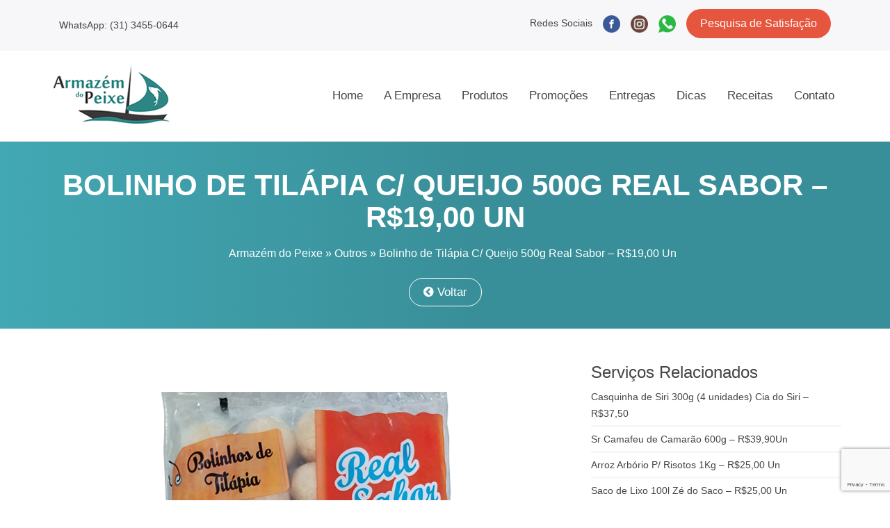

--- FILE ---
content_type: text/html; charset=UTF-8
request_url: https://armazemdopeixe.com/produtos/outros/bolinho-de-tilapia-c-queijo-500g-real-sabor/
body_size: 13055
content:
<!DOCTYPE html>
<html lang="pt-br">
<head>
<title>Bolinho de Tilápia C/ Queijo 500g Real Sabor &#8211; R$19,00 Un &#8211; Armazém do Peixe</title>
<meta name='robots' content='max-image-preview:large' />
<link rel='dns-prefetch' href='//static.addtoany.com' />
<link rel="alternate" type="application/rss+xml" title="Feed de comentários para Armazém do Peixe &raquo; Bolinho de Tilápia C/ Queijo 500g Real Sabor &#8211; R$19,00 Un" href="https://armazemdopeixe.com/produtos/outros/bolinho-de-tilapia-c-queijo-500g-real-sabor/feed/" />
<link rel="alternate" title="oEmbed (JSON)" type="application/json+oembed" href="https://armazemdopeixe.com/wp-json/oembed/1.0/embed?url=https%3A%2F%2Farmazemdopeixe.com%2Fprodutos%2Foutros%2Fbolinho-de-tilapia-c-queijo-500g-real-sabor%2F" />
<link rel="alternate" title="oEmbed (XML)" type="text/xml+oembed" href="https://armazemdopeixe.com/wp-json/oembed/1.0/embed?url=https%3A%2F%2Farmazemdopeixe.com%2Fprodutos%2Foutros%2Fbolinho-de-tilapia-c-queijo-500g-real-sabor%2F&#038;format=xml" />
<style id='wp-img-auto-sizes-contain-inline-css' type='text/css'>
img:is([sizes=auto i],[sizes^="auto," i]){contain-intrinsic-size:3000px 1500px}
/*# sourceURL=wp-img-auto-sizes-contain-inline-css */
</style>
<link rel='stylesheet' id='twb-open-sans-css' href='https://fonts.googleapis.com/css?family=Open+Sans%3A300%2C400%2C500%2C600%2C700%2C800&#038;display=swap&#038;ver=6.9' type='text/css' media='all' />
<!-- <link rel='stylesheet' id='twbbwg-global-css' href='https://armazemdopeixe.com/wp-content/plugins/photo-gallery/booster/assets/css/global.css?ver=1.0.0' type='text/css' media='all' /> -->
<link rel="stylesheet" type="text/css" href="//armazemdopeixe.com/wp-content/cache/wpfc-minified/kq8ihiay/e053c.css" media="all"/>
<style id='wp-emoji-styles-inline-css' type='text/css'>
img.wp-smiley, img.emoji {
display: inline !important;
border: none !important;
box-shadow: none !important;
height: 1em !important;
width: 1em !important;
margin: 0 0.07em !important;
vertical-align: -0.1em !important;
background: none !important;
padding: 0 !important;
}
/*# sourceURL=wp-emoji-styles-inline-css */
</style>
<style id='wp-block-library-inline-css' type='text/css'>
:root{--wp-block-synced-color:#7a00df;--wp-block-synced-color--rgb:122,0,223;--wp-bound-block-color:var(--wp-block-synced-color);--wp-editor-canvas-background:#ddd;--wp-admin-theme-color:#007cba;--wp-admin-theme-color--rgb:0,124,186;--wp-admin-theme-color-darker-10:#006ba1;--wp-admin-theme-color-darker-10--rgb:0,107,160.5;--wp-admin-theme-color-darker-20:#005a87;--wp-admin-theme-color-darker-20--rgb:0,90,135;--wp-admin-border-width-focus:2px}@media (min-resolution:192dpi){:root{--wp-admin-border-width-focus:1.5px}}.wp-element-button{cursor:pointer}:root .has-very-light-gray-background-color{background-color:#eee}:root .has-very-dark-gray-background-color{background-color:#313131}:root .has-very-light-gray-color{color:#eee}:root .has-very-dark-gray-color{color:#313131}:root .has-vivid-green-cyan-to-vivid-cyan-blue-gradient-background{background:linear-gradient(135deg,#00d084,#0693e3)}:root .has-purple-crush-gradient-background{background:linear-gradient(135deg,#34e2e4,#4721fb 50%,#ab1dfe)}:root .has-hazy-dawn-gradient-background{background:linear-gradient(135deg,#faaca8,#dad0ec)}:root .has-subdued-olive-gradient-background{background:linear-gradient(135deg,#fafae1,#67a671)}:root .has-atomic-cream-gradient-background{background:linear-gradient(135deg,#fdd79a,#004a59)}:root .has-nightshade-gradient-background{background:linear-gradient(135deg,#330968,#31cdcf)}:root .has-midnight-gradient-background{background:linear-gradient(135deg,#020381,#2874fc)}:root{--wp--preset--font-size--normal:16px;--wp--preset--font-size--huge:42px}.has-regular-font-size{font-size:1em}.has-larger-font-size{font-size:2.625em}.has-normal-font-size{font-size:var(--wp--preset--font-size--normal)}.has-huge-font-size{font-size:var(--wp--preset--font-size--huge)}.has-text-align-center{text-align:center}.has-text-align-left{text-align:left}.has-text-align-right{text-align:right}.has-fit-text{white-space:nowrap!important}#end-resizable-editor-section{display:none}.aligncenter{clear:both}.items-justified-left{justify-content:flex-start}.items-justified-center{justify-content:center}.items-justified-right{justify-content:flex-end}.items-justified-space-between{justify-content:space-between}.screen-reader-text{border:0;clip-path:inset(50%);height:1px;margin:-1px;overflow:hidden;padding:0;position:absolute;width:1px;word-wrap:normal!important}.screen-reader-text:focus{background-color:#ddd;clip-path:none;color:#444;display:block;font-size:1em;height:auto;left:5px;line-height:normal;padding:15px 23px 14px;text-decoration:none;top:5px;width:auto;z-index:100000}html :where(.has-border-color){border-style:solid}html :where([style*=border-top-color]){border-top-style:solid}html :where([style*=border-right-color]){border-right-style:solid}html :where([style*=border-bottom-color]){border-bottom-style:solid}html :where([style*=border-left-color]){border-left-style:solid}html :where([style*=border-width]){border-style:solid}html :where([style*=border-top-width]){border-top-style:solid}html :where([style*=border-right-width]){border-right-style:solid}html :where([style*=border-bottom-width]){border-bottom-style:solid}html :where([style*=border-left-width]){border-left-style:solid}html :where(img[class*=wp-image-]){height:auto;max-width:100%}:where(figure){margin:0 0 1em}html :where(.is-position-sticky){--wp-admin--admin-bar--position-offset:var(--wp-admin--admin-bar--height,0px)}@media screen and (max-width:600px){html :where(.is-position-sticky){--wp-admin--admin-bar--position-offset:0px}}
/*# sourceURL=wp-block-library-inline-css */
</style><style id='wp-block-image-inline-css' type='text/css'>
.wp-block-image>a,.wp-block-image>figure>a{display:inline-block}.wp-block-image img{box-sizing:border-box;height:auto;max-width:100%;vertical-align:bottom}@media not (prefers-reduced-motion){.wp-block-image img.hide{visibility:hidden}.wp-block-image img.show{animation:show-content-image .4s}}.wp-block-image[style*=border-radius] img,.wp-block-image[style*=border-radius]>a{border-radius:inherit}.wp-block-image.has-custom-border img{box-sizing:border-box}.wp-block-image.aligncenter{text-align:center}.wp-block-image.alignfull>a,.wp-block-image.alignwide>a{width:100%}.wp-block-image.alignfull img,.wp-block-image.alignwide img{height:auto;width:100%}.wp-block-image .aligncenter,.wp-block-image .alignleft,.wp-block-image .alignright,.wp-block-image.aligncenter,.wp-block-image.alignleft,.wp-block-image.alignright{display:table}.wp-block-image .aligncenter>figcaption,.wp-block-image .alignleft>figcaption,.wp-block-image .alignright>figcaption,.wp-block-image.aligncenter>figcaption,.wp-block-image.alignleft>figcaption,.wp-block-image.alignright>figcaption{caption-side:bottom;display:table-caption}.wp-block-image .alignleft{float:left;margin:.5em 1em .5em 0}.wp-block-image .alignright{float:right;margin:.5em 0 .5em 1em}.wp-block-image .aligncenter{margin-left:auto;margin-right:auto}.wp-block-image :where(figcaption){margin-bottom:1em;margin-top:.5em}.wp-block-image.is-style-circle-mask img{border-radius:9999px}@supports ((-webkit-mask-image:none) or (mask-image:none)) or (-webkit-mask-image:none){.wp-block-image.is-style-circle-mask img{border-radius:0;-webkit-mask-image:url('data:image/svg+xml;utf8,<svg viewBox="0 0 100 100" xmlns="http://www.w3.org/2000/svg"><circle cx="50" cy="50" r="50"/></svg>');mask-image:url('data:image/svg+xml;utf8,<svg viewBox="0 0 100 100" xmlns="http://www.w3.org/2000/svg"><circle cx="50" cy="50" r="50"/></svg>');mask-mode:alpha;-webkit-mask-position:center;mask-position:center;-webkit-mask-repeat:no-repeat;mask-repeat:no-repeat;-webkit-mask-size:contain;mask-size:contain}}:root :where(.wp-block-image.is-style-rounded img,.wp-block-image .is-style-rounded img){border-radius:9999px}.wp-block-image figure{margin:0}.wp-lightbox-container{display:flex;flex-direction:column;position:relative}.wp-lightbox-container img{cursor:zoom-in}.wp-lightbox-container img:hover+button{opacity:1}.wp-lightbox-container button{align-items:center;backdrop-filter:blur(16px) saturate(180%);background-color:#5a5a5a40;border:none;border-radius:4px;cursor:zoom-in;display:flex;height:20px;justify-content:center;opacity:0;padding:0;position:absolute;right:16px;text-align:center;top:16px;width:20px;z-index:100}@media not (prefers-reduced-motion){.wp-lightbox-container button{transition:opacity .2s ease}}.wp-lightbox-container button:focus-visible{outline:3px auto #5a5a5a40;outline:3px auto -webkit-focus-ring-color;outline-offset:3px}.wp-lightbox-container button:hover{cursor:pointer;opacity:1}.wp-lightbox-container button:focus{opacity:1}.wp-lightbox-container button:focus,.wp-lightbox-container button:hover,.wp-lightbox-container button:not(:hover):not(:active):not(.has-background){background-color:#5a5a5a40;border:none}.wp-lightbox-overlay{box-sizing:border-box;cursor:zoom-out;height:100vh;left:0;overflow:hidden;position:fixed;top:0;visibility:hidden;width:100%;z-index:100000}.wp-lightbox-overlay .close-button{align-items:center;cursor:pointer;display:flex;justify-content:center;min-height:40px;min-width:40px;padding:0;position:absolute;right:calc(env(safe-area-inset-right) + 16px);top:calc(env(safe-area-inset-top) + 16px);z-index:5000000}.wp-lightbox-overlay .close-button:focus,.wp-lightbox-overlay .close-button:hover,.wp-lightbox-overlay .close-button:not(:hover):not(:active):not(.has-background){background:none;border:none}.wp-lightbox-overlay .lightbox-image-container{height:var(--wp--lightbox-container-height);left:50%;overflow:hidden;position:absolute;top:50%;transform:translate(-50%,-50%);transform-origin:top left;width:var(--wp--lightbox-container-width);z-index:9999999999}.wp-lightbox-overlay .wp-block-image{align-items:center;box-sizing:border-box;display:flex;height:100%;justify-content:center;margin:0;position:relative;transform-origin:0 0;width:100%;z-index:3000000}.wp-lightbox-overlay .wp-block-image img{height:var(--wp--lightbox-image-height);min-height:var(--wp--lightbox-image-height);min-width:var(--wp--lightbox-image-width);width:var(--wp--lightbox-image-width)}.wp-lightbox-overlay .wp-block-image figcaption{display:none}.wp-lightbox-overlay button{background:none;border:none}.wp-lightbox-overlay .scrim{background-color:#fff;height:100%;opacity:.9;position:absolute;width:100%;z-index:2000000}.wp-lightbox-overlay.active{visibility:visible}@media not (prefers-reduced-motion){.wp-lightbox-overlay.active{animation:turn-on-visibility .25s both}.wp-lightbox-overlay.active img{animation:turn-on-visibility .35s both}.wp-lightbox-overlay.show-closing-animation:not(.active){animation:turn-off-visibility .35s both}.wp-lightbox-overlay.show-closing-animation:not(.active) img{animation:turn-off-visibility .25s both}.wp-lightbox-overlay.zoom.active{animation:none;opacity:1;visibility:visible}.wp-lightbox-overlay.zoom.active .lightbox-image-container{animation:lightbox-zoom-in .4s}.wp-lightbox-overlay.zoom.active .lightbox-image-container img{animation:none}.wp-lightbox-overlay.zoom.active .scrim{animation:turn-on-visibility .4s forwards}.wp-lightbox-overlay.zoom.show-closing-animation:not(.active){animation:none}.wp-lightbox-overlay.zoom.show-closing-animation:not(.active) .lightbox-image-container{animation:lightbox-zoom-out .4s}.wp-lightbox-overlay.zoom.show-closing-animation:not(.active) .lightbox-image-container img{animation:none}.wp-lightbox-overlay.zoom.show-closing-animation:not(.active) .scrim{animation:turn-off-visibility .4s forwards}}@keyframes show-content-image{0%{visibility:hidden}99%{visibility:hidden}to{visibility:visible}}@keyframes turn-on-visibility{0%{opacity:0}to{opacity:1}}@keyframes turn-off-visibility{0%{opacity:1;visibility:visible}99%{opacity:0;visibility:visible}to{opacity:0;visibility:hidden}}@keyframes lightbox-zoom-in{0%{transform:translate(calc((-100vw + var(--wp--lightbox-scrollbar-width))/2 + var(--wp--lightbox-initial-left-position)),calc(-50vh + var(--wp--lightbox-initial-top-position))) scale(var(--wp--lightbox-scale))}to{transform:translate(-50%,-50%) scale(1)}}@keyframes lightbox-zoom-out{0%{transform:translate(-50%,-50%) scale(1);visibility:visible}99%{visibility:visible}to{transform:translate(calc((-100vw + var(--wp--lightbox-scrollbar-width))/2 + var(--wp--lightbox-initial-left-position)),calc(-50vh + var(--wp--lightbox-initial-top-position))) scale(var(--wp--lightbox-scale));visibility:hidden}}
/*# sourceURL=https://armazemdopeixe.com/wp-includes/blocks/image/style.min.css */
</style>
<style id='global-styles-inline-css' type='text/css'>
:root{--wp--preset--aspect-ratio--square: 1;--wp--preset--aspect-ratio--4-3: 4/3;--wp--preset--aspect-ratio--3-4: 3/4;--wp--preset--aspect-ratio--3-2: 3/2;--wp--preset--aspect-ratio--2-3: 2/3;--wp--preset--aspect-ratio--16-9: 16/9;--wp--preset--aspect-ratio--9-16: 9/16;--wp--preset--color--black: #000000;--wp--preset--color--cyan-bluish-gray: #abb8c3;--wp--preset--color--white: #ffffff;--wp--preset--color--pale-pink: #f78da7;--wp--preset--color--vivid-red: #cf2e2e;--wp--preset--color--luminous-vivid-orange: #ff6900;--wp--preset--color--luminous-vivid-amber: #fcb900;--wp--preset--color--light-green-cyan: #7bdcb5;--wp--preset--color--vivid-green-cyan: #00d084;--wp--preset--color--pale-cyan-blue: #8ed1fc;--wp--preset--color--vivid-cyan-blue: #0693e3;--wp--preset--color--vivid-purple: #9b51e0;--wp--preset--gradient--vivid-cyan-blue-to-vivid-purple: linear-gradient(135deg,rgb(6,147,227) 0%,rgb(155,81,224) 100%);--wp--preset--gradient--light-green-cyan-to-vivid-green-cyan: linear-gradient(135deg,rgb(122,220,180) 0%,rgb(0,208,130) 100%);--wp--preset--gradient--luminous-vivid-amber-to-luminous-vivid-orange: linear-gradient(135deg,rgb(252,185,0) 0%,rgb(255,105,0) 100%);--wp--preset--gradient--luminous-vivid-orange-to-vivid-red: linear-gradient(135deg,rgb(255,105,0) 0%,rgb(207,46,46) 100%);--wp--preset--gradient--very-light-gray-to-cyan-bluish-gray: linear-gradient(135deg,rgb(238,238,238) 0%,rgb(169,184,195) 100%);--wp--preset--gradient--cool-to-warm-spectrum: linear-gradient(135deg,rgb(74,234,220) 0%,rgb(151,120,209) 20%,rgb(207,42,186) 40%,rgb(238,44,130) 60%,rgb(251,105,98) 80%,rgb(254,248,76) 100%);--wp--preset--gradient--blush-light-purple: linear-gradient(135deg,rgb(255,206,236) 0%,rgb(152,150,240) 100%);--wp--preset--gradient--blush-bordeaux: linear-gradient(135deg,rgb(254,205,165) 0%,rgb(254,45,45) 50%,rgb(107,0,62) 100%);--wp--preset--gradient--luminous-dusk: linear-gradient(135deg,rgb(255,203,112) 0%,rgb(199,81,192) 50%,rgb(65,88,208) 100%);--wp--preset--gradient--pale-ocean: linear-gradient(135deg,rgb(255,245,203) 0%,rgb(182,227,212) 50%,rgb(51,167,181) 100%);--wp--preset--gradient--electric-grass: linear-gradient(135deg,rgb(202,248,128) 0%,rgb(113,206,126) 100%);--wp--preset--gradient--midnight: linear-gradient(135deg,rgb(2,3,129) 0%,rgb(40,116,252) 100%);--wp--preset--font-size--small: 13px;--wp--preset--font-size--medium: 20px;--wp--preset--font-size--large: 36px;--wp--preset--font-size--x-large: 42px;--wp--preset--spacing--20: 0.44rem;--wp--preset--spacing--30: 0.67rem;--wp--preset--spacing--40: 1rem;--wp--preset--spacing--50: 1.5rem;--wp--preset--spacing--60: 2.25rem;--wp--preset--spacing--70: 3.38rem;--wp--preset--spacing--80: 5.06rem;--wp--preset--shadow--natural: 6px 6px 9px rgba(0, 0, 0, 0.2);--wp--preset--shadow--deep: 12px 12px 50px rgba(0, 0, 0, 0.4);--wp--preset--shadow--sharp: 6px 6px 0px rgba(0, 0, 0, 0.2);--wp--preset--shadow--outlined: 6px 6px 0px -3px rgb(255, 255, 255), 6px 6px rgb(0, 0, 0);--wp--preset--shadow--crisp: 6px 6px 0px rgb(0, 0, 0);}:where(.is-layout-flex){gap: 0.5em;}:where(.is-layout-grid){gap: 0.5em;}body .is-layout-flex{display: flex;}.is-layout-flex{flex-wrap: wrap;align-items: center;}.is-layout-flex > :is(*, div){margin: 0;}body .is-layout-grid{display: grid;}.is-layout-grid > :is(*, div){margin: 0;}:where(.wp-block-columns.is-layout-flex){gap: 2em;}:where(.wp-block-columns.is-layout-grid){gap: 2em;}:where(.wp-block-post-template.is-layout-flex){gap: 1.25em;}:where(.wp-block-post-template.is-layout-grid){gap: 1.25em;}.has-black-color{color: var(--wp--preset--color--black) !important;}.has-cyan-bluish-gray-color{color: var(--wp--preset--color--cyan-bluish-gray) !important;}.has-white-color{color: var(--wp--preset--color--white) !important;}.has-pale-pink-color{color: var(--wp--preset--color--pale-pink) !important;}.has-vivid-red-color{color: var(--wp--preset--color--vivid-red) !important;}.has-luminous-vivid-orange-color{color: var(--wp--preset--color--luminous-vivid-orange) !important;}.has-luminous-vivid-amber-color{color: var(--wp--preset--color--luminous-vivid-amber) !important;}.has-light-green-cyan-color{color: var(--wp--preset--color--light-green-cyan) !important;}.has-vivid-green-cyan-color{color: var(--wp--preset--color--vivid-green-cyan) !important;}.has-pale-cyan-blue-color{color: var(--wp--preset--color--pale-cyan-blue) !important;}.has-vivid-cyan-blue-color{color: var(--wp--preset--color--vivid-cyan-blue) !important;}.has-vivid-purple-color{color: var(--wp--preset--color--vivid-purple) !important;}.has-black-background-color{background-color: var(--wp--preset--color--black) !important;}.has-cyan-bluish-gray-background-color{background-color: var(--wp--preset--color--cyan-bluish-gray) !important;}.has-white-background-color{background-color: var(--wp--preset--color--white) !important;}.has-pale-pink-background-color{background-color: var(--wp--preset--color--pale-pink) !important;}.has-vivid-red-background-color{background-color: var(--wp--preset--color--vivid-red) !important;}.has-luminous-vivid-orange-background-color{background-color: var(--wp--preset--color--luminous-vivid-orange) !important;}.has-luminous-vivid-amber-background-color{background-color: var(--wp--preset--color--luminous-vivid-amber) !important;}.has-light-green-cyan-background-color{background-color: var(--wp--preset--color--light-green-cyan) !important;}.has-vivid-green-cyan-background-color{background-color: var(--wp--preset--color--vivid-green-cyan) !important;}.has-pale-cyan-blue-background-color{background-color: var(--wp--preset--color--pale-cyan-blue) !important;}.has-vivid-cyan-blue-background-color{background-color: var(--wp--preset--color--vivid-cyan-blue) !important;}.has-vivid-purple-background-color{background-color: var(--wp--preset--color--vivid-purple) !important;}.has-black-border-color{border-color: var(--wp--preset--color--black) !important;}.has-cyan-bluish-gray-border-color{border-color: var(--wp--preset--color--cyan-bluish-gray) !important;}.has-white-border-color{border-color: var(--wp--preset--color--white) !important;}.has-pale-pink-border-color{border-color: var(--wp--preset--color--pale-pink) !important;}.has-vivid-red-border-color{border-color: var(--wp--preset--color--vivid-red) !important;}.has-luminous-vivid-orange-border-color{border-color: var(--wp--preset--color--luminous-vivid-orange) !important;}.has-luminous-vivid-amber-border-color{border-color: var(--wp--preset--color--luminous-vivid-amber) !important;}.has-light-green-cyan-border-color{border-color: var(--wp--preset--color--light-green-cyan) !important;}.has-vivid-green-cyan-border-color{border-color: var(--wp--preset--color--vivid-green-cyan) !important;}.has-pale-cyan-blue-border-color{border-color: var(--wp--preset--color--pale-cyan-blue) !important;}.has-vivid-cyan-blue-border-color{border-color: var(--wp--preset--color--vivid-cyan-blue) !important;}.has-vivid-purple-border-color{border-color: var(--wp--preset--color--vivid-purple) !important;}.has-vivid-cyan-blue-to-vivid-purple-gradient-background{background: var(--wp--preset--gradient--vivid-cyan-blue-to-vivid-purple) !important;}.has-light-green-cyan-to-vivid-green-cyan-gradient-background{background: var(--wp--preset--gradient--light-green-cyan-to-vivid-green-cyan) !important;}.has-luminous-vivid-amber-to-luminous-vivid-orange-gradient-background{background: var(--wp--preset--gradient--luminous-vivid-amber-to-luminous-vivid-orange) !important;}.has-luminous-vivid-orange-to-vivid-red-gradient-background{background: var(--wp--preset--gradient--luminous-vivid-orange-to-vivid-red) !important;}.has-very-light-gray-to-cyan-bluish-gray-gradient-background{background: var(--wp--preset--gradient--very-light-gray-to-cyan-bluish-gray) !important;}.has-cool-to-warm-spectrum-gradient-background{background: var(--wp--preset--gradient--cool-to-warm-spectrum) !important;}.has-blush-light-purple-gradient-background{background: var(--wp--preset--gradient--blush-light-purple) !important;}.has-blush-bordeaux-gradient-background{background: var(--wp--preset--gradient--blush-bordeaux) !important;}.has-luminous-dusk-gradient-background{background: var(--wp--preset--gradient--luminous-dusk) !important;}.has-pale-ocean-gradient-background{background: var(--wp--preset--gradient--pale-ocean) !important;}.has-electric-grass-gradient-background{background: var(--wp--preset--gradient--electric-grass) !important;}.has-midnight-gradient-background{background: var(--wp--preset--gradient--midnight) !important;}.has-small-font-size{font-size: var(--wp--preset--font-size--small) !important;}.has-medium-font-size{font-size: var(--wp--preset--font-size--medium) !important;}.has-large-font-size{font-size: var(--wp--preset--font-size--large) !important;}.has-x-large-font-size{font-size: var(--wp--preset--font-size--x-large) !important;}
/*# sourceURL=global-styles-inline-css */
</style>
<style id='classic-theme-styles-inline-css' type='text/css'>
/*! This file is auto-generated */
.wp-block-button__link{color:#fff;background-color:#32373c;border-radius:9999px;box-shadow:none;text-decoration:none;padding:calc(.667em + 2px) calc(1.333em + 2px);font-size:1.125em}.wp-block-file__button{background:#32373c;color:#fff;text-decoration:none}
/*# sourceURL=/wp-includes/css/classic-themes.min.css */
</style>
<!-- <link rel='stylesheet' id='contact-form-7-css' href='https://armazemdopeixe.com/wp-content/plugins/contact-form-7/includes/css/styles.css?ver=6.1.4' type='text/css' media='all' /> -->
<!-- <link rel='stylesheet' id='bwg_fonts-css' href='https://armazemdopeixe.com/wp-content/plugins/photo-gallery/css/bwg-fonts/fonts.css?ver=0.0.1' type='text/css' media='all' /> -->
<!-- <link rel='stylesheet' id='sumoselect-css' href='https://armazemdopeixe.com/wp-content/plugins/photo-gallery/css/sumoselect.min.css?ver=3.4.6' type='text/css' media='all' /> -->
<!-- <link rel='stylesheet' id='mCustomScrollbar-css' href='https://armazemdopeixe.com/wp-content/plugins/photo-gallery/css/jquery.mCustomScrollbar.min.css?ver=3.1.5' type='text/css' media='all' /> -->
<!-- <link rel='stylesheet' id='bwg_frontend-css' href='https://armazemdopeixe.com/wp-content/plugins/photo-gallery/css/styles.min.css?ver=1.8.35' type='text/css' media='all' /> -->
<!-- <link rel='stylesheet' id='addtoany-css' href='https://armazemdopeixe.com/wp-content/plugins/add-to-any/addtoany.min.css?ver=1.16' type='text/css' media='all' /> -->
<script src='//armazemdopeixe.com/wp-content/cache/wpfc-minified/dsal0man/e053c.js' type="text/javascript"></script>
<!-- <script type="text/javascript" src="https://armazemdopeixe.com/wp-includes/js/jquery/jquery.min.js?ver=3.7.1" id="jquery-core-js"></script> -->
<!-- <script type="text/javascript" src="https://armazemdopeixe.com/wp-includes/js/jquery/jquery-migrate.min.js?ver=3.4.1" id="jquery-migrate-js"></script> -->
<!-- <script type="text/javascript" src="https://armazemdopeixe.com/wp-content/plugins/photo-gallery/booster/assets/js/circle-progress.js?ver=1.2.2" id="twbbwg-circle-js"></script> -->
<script type="text/javascript" id="twbbwg-global-js-extra">
/* <![CDATA[ */
var twb = {"nonce":"c5d51e9cd7","ajax_url":"https://armazemdopeixe.com/wp-admin/admin-ajax.php","plugin_url":"https://armazemdopeixe.com/wp-content/plugins/photo-gallery/booster","href":"https://armazemdopeixe.com/wp-admin/admin.php?page=twbbwg_photo-gallery"};
var twb = {"nonce":"c5d51e9cd7","ajax_url":"https://armazemdopeixe.com/wp-admin/admin-ajax.php","plugin_url":"https://armazemdopeixe.com/wp-content/plugins/photo-gallery/booster","href":"https://armazemdopeixe.com/wp-admin/admin.php?page=twbbwg_photo-gallery"};
//# sourceURL=twbbwg-global-js-extra
/* ]]> */
</script>
<script src='//armazemdopeixe.com/wp-content/cache/wpfc-minified/d3szz871/e053c.js' type="text/javascript"></script>
<!-- <script type="text/javascript" src="https://armazemdopeixe.com/wp-content/plugins/photo-gallery/booster/assets/js/global.js?ver=1.0.0" id="twbbwg-global-js"></script> -->
<script type="text/javascript" id="addtoany-core-js-before">
/* <![CDATA[ */
window.a2a_config=window.a2a_config||{};a2a_config.callbacks=[];a2a_config.overlays=[];a2a_config.templates={};a2a_localize = {
Share: "Share",
Save: "Save",
Subscribe: "Subscribe",
Email: "Email",
Bookmark: "Bookmark",
ShowAll: "Show all",
ShowLess: "Show less",
FindServices: "Find service(s)",
FindAnyServiceToAddTo: "Instantly find any service to add to",
PoweredBy: "Powered by",
ShareViaEmail: "Share via email",
SubscribeViaEmail: "Subscribe via email",
BookmarkInYourBrowser: "Bookmark in your browser",
BookmarkInstructions: "Press Ctrl+D or \u2318+D to bookmark this page",
AddToYourFavorites: "Add to your favorites",
SendFromWebOrProgram: "Send from any email address or email program",
EmailProgram: "Email program",
More: "More&#8230;",
ThanksForSharing: "Thanks for sharing!",
ThanksForFollowing: "Thanks for following!"
};
//# sourceURL=addtoany-core-js-before
/* ]]> */
</script>
<script type="text/javascript" defer src="https://static.addtoany.com/menu/page.js" id="addtoany-core-js"></script>
<script src='//armazemdopeixe.com/wp-content/cache/wpfc-minified/q7uiu7r7/e053c.js' type="text/javascript"></script>
<!-- <script type="text/javascript" defer src="https://armazemdopeixe.com/wp-content/plugins/add-to-any/addtoany.min.js?ver=1.1" id="addtoany-jquery-js"></script> -->
<!-- <script type="text/javascript" src="https://armazemdopeixe.com/wp-content/plugins/photo-gallery/js/jquery.sumoselect.min.js?ver=3.4.6" id="sumoselect-js"></script> -->
<!-- <script type="text/javascript" src="https://armazemdopeixe.com/wp-content/plugins/photo-gallery/js/tocca.min.js?ver=2.0.9" id="bwg_mobile-js"></script> -->
<!-- <script type="text/javascript" src="https://armazemdopeixe.com/wp-content/plugins/photo-gallery/js/jquery.mCustomScrollbar.concat.min.js?ver=3.1.5" id="mCustomScrollbar-js"></script> -->
<!-- <script type="text/javascript" src="https://armazemdopeixe.com/wp-content/plugins/photo-gallery/js/jquery.fullscreen.min.js?ver=0.6.0" id="jquery-fullscreen-js"></script> -->
<script type="text/javascript" id="bwg_frontend-js-extra">
/* <![CDATA[ */
var bwg_objectsL10n = {"bwg_field_required":"field is required.","bwg_mail_validation":"This is not a valid email address.","bwg_search_result":"There are no images matching your search.","bwg_select_tag":"Select Tag","bwg_order_by":"Order By","bwg_search":"Search","bwg_show_ecommerce":"Show Ecommerce","bwg_hide_ecommerce":"Hide Ecommerce","bwg_show_comments":"Show Comments","bwg_hide_comments":"Hide Comments","bwg_restore":"Restore","bwg_maximize":"Maximize","bwg_fullscreen":"Fullscreen","bwg_exit_fullscreen":"Exit Fullscreen","bwg_search_tag":"SEARCH...","bwg_tag_no_match":"No tags found","bwg_all_tags_selected":"All tags selected","bwg_tags_selected":"tags selected","play":"Play","pause":"Pause","is_pro":"","bwg_play":"Play","bwg_pause":"Pause","bwg_hide_info":"Hide info","bwg_show_info":"Show info","bwg_hide_rating":"Hide rating","bwg_show_rating":"Show rating","ok":"Ok","cancel":"Cancel","select_all":"Select all","lazy_load":"0","lazy_loader":"https://armazemdopeixe.com/wp-content/plugins/photo-gallery/images/ajax_loader.png","front_ajax":"0","bwg_tag_see_all":"see all tags","bwg_tag_see_less":"see less tags"};
//# sourceURL=bwg_frontend-js-extra
/* ]]> */
</script>
<script src='//armazemdopeixe.com/wp-content/cache/wpfc-minified/9jk6mwgk/e053c.js' type="text/javascript"></script>
<!-- <script type="text/javascript" src="https://armazemdopeixe.com/wp-content/plugins/photo-gallery/js/scripts.min.js?ver=1.8.35" id="bwg_frontend-js"></script> -->
<link rel="https://api.w.org/" href="https://armazemdopeixe.com/wp-json/" /><link rel="alternate" title="JSON" type="application/json" href="https://armazemdopeixe.com/wp-json/wp/v2/posts/1917" /><link rel="EditURI" type="application/rsd+xml" title="RSD" href="https://armazemdopeixe.com/xmlrpc.php?rsd" />
<meta name="generator" content="WordPress 6.9" />
<link rel="canonical" href="https://armazemdopeixe.com/produtos/outros/bolinho-de-tilapia-c-queijo-500g-real-sabor/" />
<link rel='shortlink' href='https://armazemdopeixe.com/?p=1917' />
<!-- Basic Page Needs
================================================== -->
<meta charset="utf-8">
<link rel="icon" type="image/png" href="https://armazemdopeixe.com/wp-content/themes/start-theme/favicon.ico">
<title></title>
<meta name="description" content="Peixes e Frutos do Mar no bairro Santa Mônica em Belo Horizonte">
<meta name="keywords" content="">
<meta name="author" content="Armazém do Peixe/">
<!-- Mobile Specific Metas
================================================== -->
<meta name="format-detection" content="telephone=no">
<meta name="viewport" content="width=device-width, initial-scale=1">
<!-- RSS & Atom -->
<link rel="alternate" type="application/rss+xml" title="Armazém do Peixe - RSS" href="https://armazemdopeixe.com/feed/" />
<link rel="alternate" type="application/atom+xml" title="Armazém do Peixe - Atom" href="https://armazemdopeixe.com/feed/atom/" />
<!-- Template CSS Files
================================================== -->
<!-- <link rel="stylesheet" href="https://armazemdopeixe.com/wp-content/themes/start-theme/style.css"> -->
<link rel="stylesheet" type="text/css" href="//armazemdopeixe.com/wp-content/cache/wpfc-minified/jzsx9qgs/e053c.css" media="all"/>
<!-- Icones do FontAwesome
================================================== -->
<link rel="stylesheet" href="https://maxcdn.bootstrapcdn.com/font-awesome/4.5.0/css/font-awesome.min.css">
</head>
<body data-rsssl=1>
<div class="top-plus">
<div class="container">
<div class="col-md-6 text-left box-header-contatos">
<p class="contato-header">WhatsApp: (31) 3455-0644</p>
</div>
<div class="col-md-6 text-right box-header-social">
<ul class="lista-credenciados">
<span>Redes Sociais</span>
<li>
<a href="https://www.facebook.com/Armaz%C3%A9m-do-Peixe-124969834275804/" target="_blank">
<img src="https://armazemdopeixe.com/wp-content/themes/start-theme/images/facebook.png">
</a>
</li>
<li>
<a href="https://www.instagram.com/_armazemdopeixe/" target="_blank" title="Instagram">
<img src="https://armazemdopeixe.com/wp-content/themes/start-theme/images/instagram.png" alt="Instagram">
</a>
</li>
<li>
<a href="https://api.whatsapp.com/send?phone=553134550644&text=Ol%C3%A1,%20quero%20fazer%20um%20or%C3%A7amento%20com%20voc%C3%AAs" target="_blank" title="WhatsApp">
<img src="https://armazemdopeixe.com/wp-content/themes/start-theme/images/whatsapp.png" alt="WhatsApp">
</a>
</li>
<li><a href="https://armazemdopeixe.com/pesquisa-de-satisfacao/" class="btn btn-default btn-contact button-action">Pesquisa de Satisfação</a></li>
</ul>
</div>
</div>  
</div>
<header id="top-bar" class="navbar-fixed-top animated-header">
<div class="container">
<div class="navbar-header">
<!-- logo -->
<div class="logo">
<a href="https://armazemdopeixe.com">
<img src="https://armazemdopeixe.com/wp-content/themes/start-theme/images/logo.png" alt="Armazém do Peixe">
</a>
</div>
<!-- /logo -->
</div>
<!-- responsive nav button -->
<button type="button" class="navbar-toggle" data-toggle="collapse" data-target=".navbar-collapse">
<span class="sr-only">Toggle navigation</span>
<span class="icon-bar"></span>
<span class="icon-bar"></span>
<span class="icon-bar"></span>
</button>
<!-- /responsive nav button -->
<!-- main menu -->
<nav class="collapse navbar-collapse navbar-right" role="navigation">
<div class="_main-menu">
<div id="menu" class="_nav _navbar-nav">
<div id="bs-example-navbar-collapse-1" class="collapse navbar-collapse"><ul id="menu-menu-principal" class="nav navbar-nav"><li itemscope="itemscope" itemtype="https://www.schema.org/SiteNavigationElement" id="menu-item-792" class="menu-item menu-item-type-custom menu-item-object-custom menu-item-home menu-item-792"><a title="Home" href="https://armazemdopeixe.com/">Home</a></li>
<li itemscope="itemscope" itemtype="https://www.schema.org/SiteNavigationElement" id="menu-item-552" class="menu-item menu-item-type-post_type menu-item-object-page menu-item-552"><a title="A Empresa" href="https://armazemdopeixe.com/a-empresa/">A Empresa</a></li>
<li itemscope="itemscope" itemtype="https://www.schema.org/SiteNavigationElement" id="menu-item-1336" class="menu-item menu-item-type-post_type menu-item-object-page menu-item-1336"><a title="Produtos" href="https://armazemdopeixe.com/produtos/">Produtos</a></li>
<li itemscope="itemscope" itemtype="https://www.schema.org/SiteNavigationElement" id="menu-item-932" class="menu-item menu-item-type-taxonomy menu-item-object-category menu-item-932"><a title="Promoções" href="https://armazemdopeixe.com/category/promocoes/">Promoções</a></li>
<li itemscope="itemscope" itemtype="https://www.schema.org/SiteNavigationElement" id="menu-item-614" class="menu-item menu-item-type-post_type menu-item-object-page menu-item-614"><a title="Entregas" href="https://armazemdopeixe.com/entregas/">Entregas</a></li>
<li itemscope="itemscope" itemtype="https://www.schema.org/SiteNavigationElement" id="menu-item-550" class="menu-item menu-item-type-taxonomy menu-item-object-category menu-item-550"><a title="Dicas" href="https://armazemdopeixe.com/category/dicas/">Dicas</a></li>
<li itemscope="itemscope" itemtype="https://www.schema.org/SiteNavigationElement" id="menu-item-549" class="menu-item menu-item-type-taxonomy menu-item-object-category menu-item-549"><a title="Receitas" href="https://armazemdopeixe.com/category/receitas/">Receitas</a></li>
<li itemscope="itemscope" itemtype="https://www.schema.org/SiteNavigationElement" id="menu-item-553" class="menu-item menu-item-type-post_type menu-item-object-page menu-item-553"><a title="Contato" href="https://armazemdopeixe.com/?page_id=551">Contato</a></li>
</ul></div>                    </div>
</div>
</nav>
<!-- /main nav -->
</div>
</header>    
<!-- Global Page Section Start -->
<section class="global-page-header">
<div class="container">
<div class="row">
<div class="col-md-12">
<div class="block">
<h2>Bolinho de Tilápia C/ Queijo 500g Real Sabor &#8211; R$19,00 Un</h2>
<ol class="breadcrumb">
<li>
<a href="index.php">
<i class="ion-ios-home"></i>
<a href="https://armazemdopeixe.com">Armazém do Peixe</a> » <a href="https://armazemdopeixe.com/category/produtos/outros/" rel="category tag">Outros</a> » Bolinho de Tilápia C/ Queijo 500g Real Sabor &#8211; R$19,00 Un                                </a>
</li>
</ol>
<div class="box-voltar">
<a href="javascript:history.back()" title="Voltar à Página Anterior" class="button-voltar"><i class="fa fa-chevron-circle-left"></i> Voltar</a>
</div>
</div>
</div>
</div>
</div>   
</section><!--.global-page-header-->
<section>
<div class="container">
<div class="row">
<div class="main">
<div class="col-md-8">
<div class="conteudo-interno">
<div class="wp-block-image"><figure class="aligncenter size-large"><img fetchpriority="high" decoding="async" width="600" height="600" src="https://armazemdopeixe.com/wp-content/uploads/2020/10/BOLINHO-DE-TILAPIA-500G-REAL-SABOR.png" alt="" class="wp-image-2342" srcset="https://armazemdopeixe.com/wp-content/uploads/2020/10/BOLINHO-DE-TILAPIA-500G-REAL-SABOR.png 600w, https://armazemdopeixe.com/wp-content/uploads/2020/10/BOLINHO-DE-TILAPIA-500G-REAL-SABOR-300x300.png 300w, https://armazemdopeixe.com/wp-content/uploads/2020/10/BOLINHO-DE-TILAPIA-500G-REAL-SABOR-150x150.png 150w, https://armazemdopeixe.com/wp-content/uploads/2020/10/BOLINHO-DE-TILAPIA-500G-REAL-SABOR-480x480.png 480w, https://armazemdopeixe.com/wp-content/uploads/2020/10/BOLINHO-DE-TILAPIA-500G-REAL-SABOR-100x100.png 100w" sizes="(max-width: 600px) 100vw, 600px" /></figure></div>
<div class="addtoany_share_save_container addtoany_content addtoany_content_bottom"><div class="addtoany_header">Gostou? Compartilhe!</div><div class="a2a_kit a2a_kit_size_32 addtoany_list" data-a2a-url="https://armazemdopeixe.com/produtos/outros/bolinho-de-tilapia-c-queijo-500g-real-sabor/" data-a2a-title="Bolinho de Tilápia C/ Queijo 500g Real Sabor – R$19,00 Un"><a class="a2a_button_facebook" href="https://www.addtoany.com/add_to/facebook?linkurl=https%3A%2F%2Farmazemdopeixe.com%2Fprodutos%2Foutros%2Fbolinho-de-tilapia-c-queijo-500g-real-sabor%2F&amp;linkname=Bolinho%20de%20Til%C3%A1pia%20C%2F%20Queijo%20500g%20Real%20Sabor%20%E2%80%93%20R%2419%2C00%20Un" title="Facebook" rel="nofollow noopener" target="_blank"></a><a class="a2a_button_twitter" href="https://www.addtoany.com/add_to/twitter?linkurl=https%3A%2F%2Farmazemdopeixe.com%2Fprodutos%2Foutros%2Fbolinho-de-tilapia-c-queijo-500g-real-sabor%2F&amp;linkname=Bolinho%20de%20Til%C3%A1pia%20C%2F%20Queijo%20500g%20Real%20Sabor%20%E2%80%93%20R%2419%2C00%20Un" title="Twitter" rel="nofollow noopener" target="_blank"></a><a class="a2a_button_email" href="https://www.addtoany.com/add_to/email?linkurl=https%3A%2F%2Farmazemdopeixe.com%2Fprodutos%2Foutros%2Fbolinho-de-tilapia-c-queijo-500g-real-sabor%2F&amp;linkname=Bolinho%20de%20Til%C3%A1pia%20C%2F%20Queijo%20500g%20Real%20Sabor%20%E2%80%93%20R%2419%2C00%20Un" title="Email" rel="nofollow noopener" target="_blank"></a><a class="a2a_button_printfriendly" href="https://www.addtoany.com/add_to/printfriendly?linkurl=https%3A%2F%2Farmazemdopeixe.com%2Fprodutos%2Foutros%2Fbolinho-de-tilapia-c-queijo-500g-real-sabor%2F&amp;linkname=Bolinho%20de%20Til%C3%A1pia%20C%2F%20Queijo%20500g%20Real%20Sabor%20%E2%80%93%20R%2419%2C00%20Un" title="PrintFriendly" rel="nofollow noopener" target="_blank"></a><a class="a2a_dd addtoany_share_save addtoany_share" href="https://www.addtoany.com/share"></a></div></div>
<!--<div class="coments">
</div>--><!--.coments-->
</div><!--.conteudo-interno-->
</div><!--.col-md-8-->
<div class="col-md-4">
<aside class="sidebar">
<div>
<div class="posts-relacionados"><h3>Serviços Relacionados</h3>            <!--<li>-->
<div class="posts-relacionados-produtos">
<a href="">
<!--<img width="600" height="600" src="https://armazemdopeixe.com/wp-content/uploads/2021/07/CASQUINHA-DE-SIRI-300G-CIA-DO-SIRI.png" class="attachment-produtos-relacionados size-produtos-relacionados wp-post-image" alt="" decoding="async" loading="lazy" srcset="https://armazemdopeixe.com/wp-content/uploads/2021/07/CASQUINHA-DE-SIRI-300G-CIA-DO-SIRI.png 600w, https://armazemdopeixe.com/wp-content/uploads/2021/07/CASQUINHA-DE-SIRI-300G-CIA-DO-SIRI-300x300.png 300w, https://armazemdopeixe.com/wp-content/uploads/2021/07/CASQUINHA-DE-SIRI-300G-CIA-DO-SIRI-150x150.png 150w, https://armazemdopeixe.com/wp-content/uploads/2021/07/CASQUINHA-DE-SIRI-300G-CIA-DO-SIRI-480x480.png 480w, https://armazemdopeixe.com/wp-content/uploads/2021/07/CASQUINHA-DE-SIRI-300G-CIA-DO-SIRI-100x100.png 100w" sizes="auto, (max-width: 600px) 100vw, 600px" />-->
</a>
<a href="https://armazemdopeixe.com/produtos/outros/casquinha-de-siri-300g-4-unidades-cia-do-siri/" title="Casquinha de Siri 300g (4 unidades) Cia do Siri &#8211; R$37,50">Casquinha de Siri 300g (4 unidades) Cia do Siri &#8211; R$37,50</a>
</div><!-- .posts-relacionados-produtos -->
<!--</li>-->
<!--<li>-->
<div class="posts-relacionados-produtos">
<a href="">
<!--<img width="600" height="600" src="https://armazemdopeixe.com/wp-content/uploads/2021/06/CAMAFEU-DE-CAMARAO-500G-REI-DO-CAMAFEU.png" class="attachment-produtos-relacionados size-produtos-relacionados wp-post-image" alt="" decoding="async" loading="lazy" srcset="https://armazemdopeixe.com/wp-content/uploads/2021/06/CAMAFEU-DE-CAMARAO-500G-REI-DO-CAMAFEU.png 600w, https://armazemdopeixe.com/wp-content/uploads/2021/06/CAMAFEU-DE-CAMARAO-500G-REI-DO-CAMAFEU-300x300.png 300w, https://armazemdopeixe.com/wp-content/uploads/2021/06/CAMAFEU-DE-CAMARAO-500G-REI-DO-CAMAFEU-150x150.png 150w, https://armazemdopeixe.com/wp-content/uploads/2021/06/CAMAFEU-DE-CAMARAO-500G-REI-DO-CAMAFEU-480x480.png 480w, https://armazemdopeixe.com/wp-content/uploads/2021/06/CAMAFEU-DE-CAMARAO-500G-REI-DO-CAMAFEU-100x100.png 100w" sizes="auto, (max-width: 600px) 100vw, 600px" />-->
</a>
<a href="https://armazemdopeixe.com/produtos/frutos-do-mar/camafeu-de-camarao-20un-500g-fish-maria/" title="Sr Camafeu de Camarão 600g &#8211; R$39,90Un">Sr Camafeu de Camarão 600g &#8211; R$39,90Un</a>
</div><!-- .posts-relacionados-produtos -->
<!--</li>-->
<!--<li>-->
<div class="posts-relacionados-produtos">
<a href="">
<!--<img width="600" height="600" src="https://armazemdopeixe.com/wp-content/uploads/2021/02/ARROZ-ARBORIO-1KG-DIMATTEO.png" class="attachment-produtos-relacionados size-produtos-relacionados wp-post-image" alt="" decoding="async" loading="lazy" srcset="https://armazemdopeixe.com/wp-content/uploads/2021/02/ARROZ-ARBORIO-1KG-DIMATTEO.png 600w, https://armazemdopeixe.com/wp-content/uploads/2021/02/ARROZ-ARBORIO-1KG-DIMATTEO-300x300.png 300w, https://armazemdopeixe.com/wp-content/uploads/2021/02/ARROZ-ARBORIO-1KG-DIMATTEO-150x150.png 150w, https://armazemdopeixe.com/wp-content/uploads/2021/02/ARROZ-ARBORIO-1KG-DIMATTEO-480x480.png 480w, https://armazemdopeixe.com/wp-content/uploads/2021/02/ARROZ-ARBORIO-1KG-DIMATTEO-100x100.png 100w" sizes="auto, (max-width: 600px) 100vw, 600px" />-->
</a>
<a href="https://armazemdopeixe.com/produtos/outros/arroz-arborio-p-risotos-1kg-dimatteo/" title="Arroz Arbório P/ Risotos 1Kg &#8211; R$25,00 Un">Arroz Arbório P/ Risotos 1Kg &#8211; R$25,00 Un</a>
</div><!-- .posts-relacionados-produtos -->
<!--</li>-->
<!--<li>-->
<div class="posts-relacionados-produtos">
<a href="">
<!--<img width="600" height="600" src="https://armazemdopeixe.com/wp-content/uploads/2021/02/SACO-DE-LIXO-100L.png" class="attachment-produtos-relacionados size-produtos-relacionados wp-post-image" alt="" decoding="async" loading="lazy" srcset="https://armazemdopeixe.com/wp-content/uploads/2021/02/SACO-DE-LIXO-100L.png 600w, https://armazemdopeixe.com/wp-content/uploads/2021/02/SACO-DE-LIXO-100L-300x300.png 300w, https://armazemdopeixe.com/wp-content/uploads/2021/02/SACO-DE-LIXO-100L-150x150.png 150w, https://armazemdopeixe.com/wp-content/uploads/2021/02/SACO-DE-LIXO-100L-480x480.png 480w, https://armazemdopeixe.com/wp-content/uploads/2021/02/SACO-DE-LIXO-100L-100x100.png 100w" sizes="auto, (max-width: 600px) 100vw, 600px" />-->
</a>
<a href="https://armazemdopeixe.com/produtos/outros/saco-de-lixo-100l-ze-do-saco/" title="Saco de Lixo 100l Zé do Saco &#8211; R$25,00 Un">Saco de Lixo 100l Zé do Saco &#8211; R$25,00 Un</a>
</div><!-- .posts-relacionados-produtos -->
<!--</li>-->
<!--<li>-->
<div class="posts-relacionados-produtos">
<a href="">
<!--<img width="600" height="600" src="https://armazemdopeixe.com/wp-content/uploads/2021/02/SACO-DE-LIXO-50L.png" class="attachment-produtos-relacionados size-produtos-relacionados wp-post-image" alt="" decoding="async" loading="lazy" srcset="https://armazemdopeixe.com/wp-content/uploads/2021/02/SACO-DE-LIXO-50L.png 600w, https://armazemdopeixe.com/wp-content/uploads/2021/02/SACO-DE-LIXO-50L-300x300.png 300w, https://armazemdopeixe.com/wp-content/uploads/2021/02/SACO-DE-LIXO-50L-150x150.png 150w, https://armazemdopeixe.com/wp-content/uploads/2021/02/SACO-DE-LIXO-50L-480x480.png 480w, https://armazemdopeixe.com/wp-content/uploads/2021/02/SACO-DE-LIXO-50L-100x100.png 100w" sizes="auto, (max-width: 600px) 100vw, 600px" />-->
</a>
<a href="https://armazemdopeixe.com/produtos/outros/saco-de-lixo-50l-ze-do-saco/" title="Saco de Lixo 50l Zé do Saco &#8211; R$20,00 Un">Saco de Lixo 50l Zé do Saco &#8211; R$20,00 Un</a>
</div><!-- .posts-relacionados-produtos -->
<!--</li>-->
<!--<li>-->
<div class="posts-relacionados-produtos">
<a href="">
<!--<img width="600" height="600" src="https://armazemdopeixe.com/wp-content/uploads/2021/02/SACO-DE-LIXO-30L.png" class="attachment-produtos-relacionados size-produtos-relacionados wp-post-image" alt="" decoding="async" loading="lazy" srcset="https://armazemdopeixe.com/wp-content/uploads/2021/02/SACO-DE-LIXO-30L.png 600w, https://armazemdopeixe.com/wp-content/uploads/2021/02/SACO-DE-LIXO-30L-300x300.png 300w, https://armazemdopeixe.com/wp-content/uploads/2021/02/SACO-DE-LIXO-30L-150x150.png 150w, https://armazemdopeixe.com/wp-content/uploads/2021/02/SACO-DE-LIXO-30L-480x480.png 480w, https://armazemdopeixe.com/wp-content/uploads/2021/02/SACO-DE-LIXO-30L-100x100.png 100w" sizes="auto, (max-width: 600px) 100vw, 600px" />-->
</a>
<a href="https://armazemdopeixe.com/produtos/outros/saco-de-lixo-30l-ze-do-saco/" title="Saco de Lixo 30l Zé do Saco &#8211; R$15,00 Un">Saco de Lixo 30l Zé do Saco &#8211; R$15,00 Un</a>
</div><!-- .posts-relacionados-produtos -->
<!--</li>-->
</div><!-- .posts-relacionados --></div>
<div>   
<ul class="lista-empresa">
<li>
<!--<h3>Condições de entrega</h3>-->
<p></p>
<a href="https://armazemdopeixe.com/entregas/" title="Saiba Mais" target="_blank">
<button type="button" class="btn btn-default btn-xs button-sidebar buton-condicoes">Consulte condições de entrega</button>
</a>
</li>
</ul>
</div>
<div> 
<div class="box-sidebar box-pesquisa">
<h3>Pesquisar</h3>
<form action="/" method="get" accept-charset="utf-8" id="searchform" role="search">
<div>
<label for="s"></label>
<input type="text" name="s" id="s" class="form-control" placeholder="Pesquisar no site..." value="" />
<input type="submit" id="searchsubmit" class="button-action" value="Pesquisar" />
</div>
</form>	</div>
</div>
<div>
<h3>Redes Sociais</h3>
<p>Acompanhe nosso trabalho pelas redes sociais</p>
<ul class="redes-sociais">
<li>
<a href="https://www.facebook.com/Armaz%C3%A9m-do-Peixe-124969834275804/" target="_blank">
<img src="https://armazemdopeixe.com/wp-content/themes/start-theme/images/facebook.png">
</a>
</li>
</ul>
</div>
<div>   
<ul class="lista-empresa">
<li>
<h3>A Empresa</h3>
<p>Contamos com uma infraestrutura e localização para atender bem todos os clientes.</p>
<a href="https://armazemdopeixe.com/a-empresa/" title="Saiba Mais">
<button type="button" class="btn btn-default btn-xs button-sidebar">Saiba Mais</button>
</a>
</li>
<li>
<h3>Produtos</h3>
<p>Conheça alguns dos inúmeros produtos comercializados em nossa empresa.</p>
<a href="https://armazemdopeixe.com/category/catalogo-de-produtos/" title="Saiba Mais">
<button type="button" class="btn btn-default btn-xs button-sidebar">Saiba Mais</button>
</a>
</li>
</ul>
</div>
</aside>
</div><!--.col-md-4-->
</div><!--.main-->
</div><!--.row-->
</div><!--.container-->
</section>
    <!-- #footer -->
<footer id="footer">
<div class="container">
<div class="col-md-4 box-footer">
<div class="widget"><h3 class="widgettitle">Loja Santa Mônica</h3>			<div class="textwidget"><p>Av. Érico Veríssimo, 2035</p>
<p>Santa Mônica &#8211; BH/MG</p>
<p>CEP 31525-365</p>
<p>Telefone: (31) 3455-0644</p>
<p>Próximo da Av. Augusto dos Anjos</p>
<p><strong>Horário de atendimento:</strong></p>
<p>Segunda: 08:30 às 18:00</p>
<p>Terça à Sábado: 08:00 às 18:00</p>
<p>Domingo: 08:00 às 12:00</p>
<p>Feriados: 8:00 às 12:00</p>
<p><strong><a title="Ver no mapa" href="https://www.google.com.br/maps/place/R.+%C3%89rico+Ver%C3%ADssimo,+2035+-+Santa+Monica,+Belo+Horizonte+-+MG,+31530-400/@-19.8207676,-43.9802318,17z/data=!3m1!4b1!4m5!3m4!1s0xa68fd434efcd5d:0x90f4b4865a7d7c5!8m2!3d-19.8207676!4d-43.9780431" target="_blank" rel="noopener">Ver no mapa</a></strong></p>
</div>
</div>            </div>
<div class="col-md-4 box-footer">
<div class="widget"><h3 class="widgettitle">Loja Itapoã</h3>			<div class="textwidget"><p>Rua Padre Rodrigues, 157 &#8211; A</p>
<p>Bairro Itapoã &#8211; BH/MG</p>
<p>CEP 31710-590</p>
<p>Telefone: (31) 2552-2132</p>
<p>Próximo a Quintel</p>
<p><strong>Horário de atendimento:</strong></p>
<p>Segunda: 08:30 às 17:00</p>
<p>Terça: 08:00 às 17:00</p>
<p>Quarta à Sexta: 08:00 às 18:00</p>
<p>Sábado: 08:00 às 17:00</p>
<p>Domingo: 08:00 às 12:00</p>
<p>Feriados: 8:00 às 12:00</p>
<p><a href="https://goo.gl/maps/MDnD6Wf3bVK2" target="_blank" rel="noopener"><strong>Ver no mapa</strong></a></p>
</div>
</div>            </div>
<div class="col-md-4 box-footer">
</div>
</div>
</footer> <!-- #footer -->
<!-- #footer creditos -->
<footer id="footer-creditos">
<div class="container">
<div class="col-md-8">
<p class="copyright">Copyright <span>2020</span> | Armazém do Peixe</p>
</div>
<div class="col-md-4">
<ul class="social">
<li>
<a href="http://www.webtra.com.br" title="Webtra Tecnologia" target="_blank">
<img src="https://armazemdopeixe.com/wp-content/themes/start-theme/images/logo_footer_02.png" alt="Webtra Tecnologia">
</a>
</li>
</ul><!-- .social -->
</div>
</div>
</footer> <!-- #footer-creditos -->
<!-- Template Javascript Files -->
<!-- modernizr js -->
<script src="https://armazemdopeixe.com/wp-content/themes/start-theme/js/modernizr-2.6.2.min.js"></script>
<!-- jquery -->
<!-- bootstrap js -->
<script src="https://armazemdopeixe.com/wp-content/themes/start-theme/js/bootstrap.min.js"></script>
<!-- Facebook - Page Plugin -->
<div id="fb-root"></div>
<script>(function(d, s, id) {
var js, fjs = d.getElementsByTagName(s)[0];
if (d.getElementById(id)) return;
js = d.createElement(s); js.id = id;
js.src = "//connect.facebook.net/en_US/sdk.js#xfbml=1&version=v2.5";
fjs.parentNode.insertBefore(js, fjs);
}(document, 'script', 'facebook-jssdk'));</script>
<!-- Google - Analytics -->
<script>
(function(i,s,o,g,r,a,m){i['GoogleAnalyticsObject']=r;i[r]=i[r]||function(){
(i[r].q=i[r].q||[]).push(arguments)},i[r].l=1*new Date();a=s.createElement(o),
m=s.getElementsByTagName(o)[0];a.async=1;a.src=g;m.parentNode.insertBefore(a,m)
})(window,document,'script','https://www.google-analytics.com/analytics.js','ga');
ga('create', 'UA-80031752-1', 'auto');
ga('send', 'pageview');
</script>
<script type="speculationrules">
{"prefetch":[{"source":"document","where":{"and":[{"href_matches":"/*"},{"not":{"href_matches":["/wp-*.php","/wp-admin/*","/wp-content/uploads/*","/wp-content/*","/wp-content/plugins/*","/wp-content/themes/start-theme/*","/*\\?(.+)"]}},{"not":{"selector_matches":"a[rel~=\"nofollow\"]"}},{"not":{"selector_matches":".no-prefetch, .no-prefetch a"}}]},"eagerness":"conservative"}]}
</script>
<script type="text/javascript" src="https://armazemdopeixe.com/wp-includes/js/dist/hooks.min.js?ver=dd5603f07f9220ed27f1" id="wp-hooks-js"></script>
<script type="text/javascript" src="https://armazemdopeixe.com/wp-includes/js/dist/i18n.min.js?ver=c26c3dc7bed366793375" id="wp-i18n-js"></script>
<script type="text/javascript" id="wp-i18n-js-after">
/* <![CDATA[ */
wp.i18n.setLocaleData( { 'text direction\u0004ltr': [ 'ltr' ] } );
//# sourceURL=wp-i18n-js-after
/* ]]> */
</script>
<script type="text/javascript" src="https://armazemdopeixe.com/wp-content/plugins/contact-form-7/includes/swv/js/index.js?ver=6.1.4" id="swv-js"></script>
<script type="text/javascript" id="contact-form-7-js-translations">
/* <![CDATA[ */
( function( domain, translations ) {
var localeData = translations.locale_data[ domain ] || translations.locale_data.messages;
localeData[""].domain = domain;
wp.i18n.setLocaleData( localeData, domain );
} )( "contact-form-7", {"translation-revision-date":"2025-05-19 13:41:20+0000","generator":"GlotPress\/4.0.1","domain":"messages","locale_data":{"messages":{"":{"domain":"messages","plural-forms":"nplurals=2; plural=n > 1;","lang":"pt_BR"},"Error:":["Erro:"]}},"comment":{"reference":"includes\/js\/index.js"}} );
//# sourceURL=contact-form-7-js-translations
/* ]]> */
</script>
<script type="text/javascript" id="contact-form-7-js-before">
/* <![CDATA[ */
var wpcf7 = {
"api": {
"root": "https:\/\/armazemdopeixe.com\/wp-json\/",
"namespace": "contact-form-7\/v1"
}
};
//# sourceURL=contact-form-7-js-before
/* ]]> */
</script>
<script type="text/javascript" src="https://armazemdopeixe.com/wp-content/plugins/contact-form-7/includes/js/index.js?ver=6.1.4" id="contact-form-7-js"></script>
<script type="text/javascript" src="https://www.google.com/recaptcha/api.js?render=6LfSW4MUAAAAAD7Tk7zGDT5skcZTX-jytPyyZGbh&amp;ver=3.0" id="google-recaptcha-js"></script>
<script type="text/javascript" src="https://armazemdopeixe.com/wp-includes/js/dist/vendor/wp-polyfill.min.js?ver=3.15.0" id="wp-polyfill-js"></script>
<script type="text/javascript" id="wpcf7-recaptcha-js-before">
/* <![CDATA[ */
var wpcf7_recaptcha = {
"sitekey": "6LfSW4MUAAAAAD7Tk7zGDT5skcZTX-jytPyyZGbh",
"actions": {
"homepage": "homepage",
"contactform": "contactform"
}
};
//# sourceURL=wpcf7-recaptcha-js-before
/* ]]> */
</script>
<script type="text/javascript" src="https://armazemdopeixe.com/wp-content/plugins/contact-form-7/modules/recaptcha/index.js?ver=6.1.4" id="wpcf7-recaptcha-js"></script>
<script id="wp-emoji-settings" type="application/json">
{"baseUrl":"https://s.w.org/images/core/emoji/17.0.2/72x72/","ext":".png","svgUrl":"https://s.w.org/images/core/emoji/17.0.2/svg/","svgExt":".svg","source":{"concatemoji":"https://armazemdopeixe.com/wp-includes/js/wp-emoji-release.min.js?ver=6.9"}}
</script>
<script type="module">
/* <![CDATA[ */
/*! This file is auto-generated */
const a=JSON.parse(document.getElementById("wp-emoji-settings").textContent),o=(window._wpemojiSettings=a,"wpEmojiSettingsSupports"),s=["flag","emoji"];function i(e){try{var t={supportTests:e,timestamp:(new Date).valueOf()};sessionStorage.setItem(o,JSON.stringify(t))}catch(e){}}function c(e,t,n){e.clearRect(0,0,e.canvas.width,e.canvas.height),e.fillText(t,0,0);t=new Uint32Array(e.getImageData(0,0,e.canvas.width,e.canvas.height).data);e.clearRect(0,0,e.canvas.width,e.canvas.height),e.fillText(n,0,0);const a=new Uint32Array(e.getImageData(0,0,e.canvas.width,e.canvas.height).data);return t.every((e,t)=>e===a[t])}function p(e,t){e.clearRect(0,0,e.canvas.width,e.canvas.height),e.fillText(t,0,0);var n=e.getImageData(16,16,1,1);for(let e=0;e<n.data.length;e++)if(0!==n.data[e])return!1;return!0}function u(e,t,n,a){switch(t){case"flag":return n(e,"\ud83c\udff3\ufe0f\u200d\u26a7\ufe0f","\ud83c\udff3\ufe0f\u200b\u26a7\ufe0f")?!1:!n(e,"\ud83c\udde8\ud83c\uddf6","\ud83c\udde8\u200b\ud83c\uddf6")&&!n(e,"\ud83c\udff4\udb40\udc67\udb40\udc62\udb40\udc65\udb40\udc6e\udb40\udc67\udb40\udc7f","\ud83c\udff4\u200b\udb40\udc67\u200b\udb40\udc62\u200b\udb40\udc65\u200b\udb40\udc6e\u200b\udb40\udc67\u200b\udb40\udc7f");case"emoji":return!a(e,"\ud83e\u1fac8")}return!1}function f(e,t,n,a){let r;const o=(r="undefined"!=typeof WorkerGlobalScope&&self instanceof WorkerGlobalScope?new OffscreenCanvas(300,150):document.createElement("canvas")).getContext("2d",{willReadFrequently:!0}),s=(o.textBaseline="top",o.font="600 32px Arial",{});return e.forEach(e=>{s[e]=t(o,e,n,a)}),s}function r(e){var t=document.createElement("script");t.src=e,t.defer=!0,document.head.appendChild(t)}a.supports={everything:!0,everythingExceptFlag:!0},new Promise(t=>{let n=function(){try{var e=JSON.parse(sessionStorage.getItem(o));if("object"==typeof e&&"number"==typeof e.timestamp&&(new Date).valueOf()<e.timestamp+604800&&"object"==typeof e.supportTests)return e.supportTests}catch(e){}return null}();if(!n){if("undefined"!=typeof Worker&&"undefined"!=typeof OffscreenCanvas&&"undefined"!=typeof URL&&URL.createObjectURL&&"undefined"!=typeof Blob)try{var e="postMessage("+f.toString()+"("+[JSON.stringify(s),u.toString(),c.toString(),p.toString()].join(",")+"));",a=new Blob([e],{type:"text/javascript"});const r=new Worker(URL.createObjectURL(a),{name:"wpTestEmojiSupports"});return void(r.onmessage=e=>{i(n=e.data),r.terminate(),t(n)})}catch(e){}i(n=f(s,u,c,p))}t(n)}).then(e=>{for(const n in e)a.supports[n]=e[n],a.supports.everything=a.supports.everything&&a.supports[n],"flag"!==n&&(a.supports.everythingExceptFlag=a.supports.everythingExceptFlag&&a.supports[n]);var t;a.supports.everythingExceptFlag=a.supports.everythingExceptFlag&&!a.supports.flag,a.supports.everything||((t=a.source||{}).concatemoji?r(t.concatemoji):t.wpemoji&&t.twemoji&&(r(t.twemoji),r(t.wpemoji)))});
//# sourceURL=https://armazemdopeixe.com/wp-includes/js/wp-emoji-loader.min.js
/* ]]> */
</script>
</body>
</html><!-- WP Fastest Cache file was created in 0.309 seconds, on 16 de January de 2026 @ 21:40 -->

--- FILE ---
content_type: text/html; charset=utf-8
request_url: https://www.google.com/recaptcha/api2/anchor?ar=1&k=6LfSW4MUAAAAAD7Tk7zGDT5skcZTX-jytPyyZGbh&co=aHR0cHM6Ly9hcm1hemVtZG9wZWl4ZS5jb206NDQz&hl=en&v=PoyoqOPhxBO7pBk68S4YbpHZ&size=invisible&anchor-ms=20000&execute-ms=30000&cb=gx7v5f59cfjw
body_size: 48702
content:
<!DOCTYPE HTML><html dir="ltr" lang="en"><head><meta http-equiv="Content-Type" content="text/html; charset=UTF-8">
<meta http-equiv="X-UA-Compatible" content="IE=edge">
<title>reCAPTCHA</title>
<style type="text/css">
/* cyrillic-ext */
@font-face {
  font-family: 'Roboto';
  font-style: normal;
  font-weight: 400;
  font-stretch: 100%;
  src: url(//fonts.gstatic.com/s/roboto/v48/KFO7CnqEu92Fr1ME7kSn66aGLdTylUAMa3GUBHMdazTgWw.woff2) format('woff2');
  unicode-range: U+0460-052F, U+1C80-1C8A, U+20B4, U+2DE0-2DFF, U+A640-A69F, U+FE2E-FE2F;
}
/* cyrillic */
@font-face {
  font-family: 'Roboto';
  font-style: normal;
  font-weight: 400;
  font-stretch: 100%;
  src: url(//fonts.gstatic.com/s/roboto/v48/KFO7CnqEu92Fr1ME7kSn66aGLdTylUAMa3iUBHMdazTgWw.woff2) format('woff2');
  unicode-range: U+0301, U+0400-045F, U+0490-0491, U+04B0-04B1, U+2116;
}
/* greek-ext */
@font-face {
  font-family: 'Roboto';
  font-style: normal;
  font-weight: 400;
  font-stretch: 100%;
  src: url(//fonts.gstatic.com/s/roboto/v48/KFO7CnqEu92Fr1ME7kSn66aGLdTylUAMa3CUBHMdazTgWw.woff2) format('woff2');
  unicode-range: U+1F00-1FFF;
}
/* greek */
@font-face {
  font-family: 'Roboto';
  font-style: normal;
  font-weight: 400;
  font-stretch: 100%;
  src: url(//fonts.gstatic.com/s/roboto/v48/KFO7CnqEu92Fr1ME7kSn66aGLdTylUAMa3-UBHMdazTgWw.woff2) format('woff2');
  unicode-range: U+0370-0377, U+037A-037F, U+0384-038A, U+038C, U+038E-03A1, U+03A3-03FF;
}
/* math */
@font-face {
  font-family: 'Roboto';
  font-style: normal;
  font-weight: 400;
  font-stretch: 100%;
  src: url(//fonts.gstatic.com/s/roboto/v48/KFO7CnqEu92Fr1ME7kSn66aGLdTylUAMawCUBHMdazTgWw.woff2) format('woff2');
  unicode-range: U+0302-0303, U+0305, U+0307-0308, U+0310, U+0312, U+0315, U+031A, U+0326-0327, U+032C, U+032F-0330, U+0332-0333, U+0338, U+033A, U+0346, U+034D, U+0391-03A1, U+03A3-03A9, U+03B1-03C9, U+03D1, U+03D5-03D6, U+03F0-03F1, U+03F4-03F5, U+2016-2017, U+2034-2038, U+203C, U+2040, U+2043, U+2047, U+2050, U+2057, U+205F, U+2070-2071, U+2074-208E, U+2090-209C, U+20D0-20DC, U+20E1, U+20E5-20EF, U+2100-2112, U+2114-2115, U+2117-2121, U+2123-214F, U+2190, U+2192, U+2194-21AE, U+21B0-21E5, U+21F1-21F2, U+21F4-2211, U+2213-2214, U+2216-22FF, U+2308-230B, U+2310, U+2319, U+231C-2321, U+2336-237A, U+237C, U+2395, U+239B-23B7, U+23D0, U+23DC-23E1, U+2474-2475, U+25AF, U+25B3, U+25B7, U+25BD, U+25C1, U+25CA, U+25CC, U+25FB, U+266D-266F, U+27C0-27FF, U+2900-2AFF, U+2B0E-2B11, U+2B30-2B4C, U+2BFE, U+3030, U+FF5B, U+FF5D, U+1D400-1D7FF, U+1EE00-1EEFF;
}
/* symbols */
@font-face {
  font-family: 'Roboto';
  font-style: normal;
  font-weight: 400;
  font-stretch: 100%;
  src: url(//fonts.gstatic.com/s/roboto/v48/KFO7CnqEu92Fr1ME7kSn66aGLdTylUAMaxKUBHMdazTgWw.woff2) format('woff2');
  unicode-range: U+0001-000C, U+000E-001F, U+007F-009F, U+20DD-20E0, U+20E2-20E4, U+2150-218F, U+2190, U+2192, U+2194-2199, U+21AF, U+21E6-21F0, U+21F3, U+2218-2219, U+2299, U+22C4-22C6, U+2300-243F, U+2440-244A, U+2460-24FF, U+25A0-27BF, U+2800-28FF, U+2921-2922, U+2981, U+29BF, U+29EB, U+2B00-2BFF, U+4DC0-4DFF, U+FFF9-FFFB, U+10140-1018E, U+10190-1019C, U+101A0, U+101D0-101FD, U+102E0-102FB, U+10E60-10E7E, U+1D2C0-1D2D3, U+1D2E0-1D37F, U+1F000-1F0FF, U+1F100-1F1AD, U+1F1E6-1F1FF, U+1F30D-1F30F, U+1F315, U+1F31C, U+1F31E, U+1F320-1F32C, U+1F336, U+1F378, U+1F37D, U+1F382, U+1F393-1F39F, U+1F3A7-1F3A8, U+1F3AC-1F3AF, U+1F3C2, U+1F3C4-1F3C6, U+1F3CA-1F3CE, U+1F3D4-1F3E0, U+1F3ED, U+1F3F1-1F3F3, U+1F3F5-1F3F7, U+1F408, U+1F415, U+1F41F, U+1F426, U+1F43F, U+1F441-1F442, U+1F444, U+1F446-1F449, U+1F44C-1F44E, U+1F453, U+1F46A, U+1F47D, U+1F4A3, U+1F4B0, U+1F4B3, U+1F4B9, U+1F4BB, U+1F4BF, U+1F4C8-1F4CB, U+1F4D6, U+1F4DA, U+1F4DF, U+1F4E3-1F4E6, U+1F4EA-1F4ED, U+1F4F7, U+1F4F9-1F4FB, U+1F4FD-1F4FE, U+1F503, U+1F507-1F50B, U+1F50D, U+1F512-1F513, U+1F53E-1F54A, U+1F54F-1F5FA, U+1F610, U+1F650-1F67F, U+1F687, U+1F68D, U+1F691, U+1F694, U+1F698, U+1F6AD, U+1F6B2, U+1F6B9-1F6BA, U+1F6BC, U+1F6C6-1F6CF, U+1F6D3-1F6D7, U+1F6E0-1F6EA, U+1F6F0-1F6F3, U+1F6F7-1F6FC, U+1F700-1F7FF, U+1F800-1F80B, U+1F810-1F847, U+1F850-1F859, U+1F860-1F887, U+1F890-1F8AD, U+1F8B0-1F8BB, U+1F8C0-1F8C1, U+1F900-1F90B, U+1F93B, U+1F946, U+1F984, U+1F996, U+1F9E9, U+1FA00-1FA6F, U+1FA70-1FA7C, U+1FA80-1FA89, U+1FA8F-1FAC6, U+1FACE-1FADC, U+1FADF-1FAE9, U+1FAF0-1FAF8, U+1FB00-1FBFF;
}
/* vietnamese */
@font-face {
  font-family: 'Roboto';
  font-style: normal;
  font-weight: 400;
  font-stretch: 100%;
  src: url(//fonts.gstatic.com/s/roboto/v48/KFO7CnqEu92Fr1ME7kSn66aGLdTylUAMa3OUBHMdazTgWw.woff2) format('woff2');
  unicode-range: U+0102-0103, U+0110-0111, U+0128-0129, U+0168-0169, U+01A0-01A1, U+01AF-01B0, U+0300-0301, U+0303-0304, U+0308-0309, U+0323, U+0329, U+1EA0-1EF9, U+20AB;
}
/* latin-ext */
@font-face {
  font-family: 'Roboto';
  font-style: normal;
  font-weight: 400;
  font-stretch: 100%;
  src: url(//fonts.gstatic.com/s/roboto/v48/KFO7CnqEu92Fr1ME7kSn66aGLdTylUAMa3KUBHMdazTgWw.woff2) format('woff2');
  unicode-range: U+0100-02BA, U+02BD-02C5, U+02C7-02CC, U+02CE-02D7, U+02DD-02FF, U+0304, U+0308, U+0329, U+1D00-1DBF, U+1E00-1E9F, U+1EF2-1EFF, U+2020, U+20A0-20AB, U+20AD-20C0, U+2113, U+2C60-2C7F, U+A720-A7FF;
}
/* latin */
@font-face {
  font-family: 'Roboto';
  font-style: normal;
  font-weight: 400;
  font-stretch: 100%;
  src: url(//fonts.gstatic.com/s/roboto/v48/KFO7CnqEu92Fr1ME7kSn66aGLdTylUAMa3yUBHMdazQ.woff2) format('woff2');
  unicode-range: U+0000-00FF, U+0131, U+0152-0153, U+02BB-02BC, U+02C6, U+02DA, U+02DC, U+0304, U+0308, U+0329, U+2000-206F, U+20AC, U+2122, U+2191, U+2193, U+2212, U+2215, U+FEFF, U+FFFD;
}
/* cyrillic-ext */
@font-face {
  font-family: 'Roboto';
  font-style: normal;
  font-weight: 500;
  font-stretch: 100%;
  src: url(//fonts.gstatic.com/s/roboto/v48/KFO7CnqEu92Fr1ME7kSn66aGLdTylUAMa3GUBHMdazTgWw.woff2) format('woff2');
  unicode-range: U+0460-052F, U+1C80-1C8A, U+20B4, U+2DE0-2DFF, U+A640-A69F, U+FE2E-FE2F;
}
/* cyrillic */
@font-face {
  font-family: 'Roboto';
  font-style: normal;
  font-weight: 500;
  font-stretch: 100%;
  src: url(//fonts.gstatic.com/s/roboto/v48/KFO7CnqEu92Fr1ME7kSn66aGLdTylUAMa3iUBHMdazTgWw.woff2) format('woff2');
  unicode-range: U+0301, U+0400-045F, U+0490-0491, U+04B0-04B1, U+2116;
}
/* greek-ext */
@font-face {
  font-family: 'Roboto';
  font-style: normal;
  font-weight: 500;
  font-stretch: 100%;
  src: url(//fonts.gstatic.com/s/roboto/v48/KFO7CnqEu92Fr1ME7kSn66aGLdTylUAMa3CUBHMdazTgWw.woff2) format('woff2');
  unicode-range: U+1F00-1FFF;
}
/* greek */
@font-face {
  font-family: 'Roboto';
  font-style: normal;
  font-weight: 500;
  font-stretch: 100%;
  src: url(//fonts.gstatic.com/s/roboto/v48/KFO7CnqEu92Fr1ME7kSn66aGLdTylUAMa3-UBHMdazTgWw.woff2) format('woff2');
  unicode-range: U+0370-0377, U+037A-037F, U+0384-038A, U+038C, U+038E-03A1, U+03A3-03FF;
}
/* math */
@font-face {
  font-family: 'Roboto';
  font-style: normal;
  font-weight: 500;
  font-stretch: 100%;
  src: url(//fonts.gstatic.com/s/roboto/v48/KFO7CnqEu92Fr1ME7kSn66aGLdTylUAMawCUBHMdazTgWw.woff2) format('woff2');
  unicode-range: U+0302-0303, U+0305, U+0307-0308, U+0310, U+0312, U+0315, U+031A, U+0326-0327, U+032C, U+032F-0330, U+0332-0333, U+0338, U+033A, U+0346, U+034D, U+0391-03A1, U+03A3-03A9, U+03B1-03C9, U+03D1, U+03D5-03D6, U+03F0-03F1, U+03F4-03F5, U+2016-2017, U+2034-2038, U+203C, U+2040, U+2043, U+2047, U+2050, U+2057, U+205F, U+2070-2071, U+2074-208E, U+2090-209C, U+20D0-20DC, U+20E1, U+20E5-20EF, U+2100-2112, U+2114-2115, U+2117-2121, U+2123-214F, U+2190, U+2192, U+2194-21AE, U+21B0-21E5, U+21F1-21F2, U+21F4-2211, U+2213-2214, U+2216-22FF, U+2308-230B, U+2310, U+2319, U+231C-2321, U+2336-237A, U+237C, U+2395, U+239B-23B7, U+23D0, U+23DC-23E1, U+2474-2475, U+25AF, U+25B3, U+25B7, U+25BD, U+25C1, U+25CA, U+25CC, U+25FB, U+266D-266F, U+27C0-27FF, U+2900-2AFF, U+2B0E-2B11, U+2B30-2B4C, U+2BFE, U+3030, U+FF5B, U+FF5D, U+1D400-1D7FF, U+1EE00-1EEFF;
}
/* symbols */
@font-face {
  font-family: 'Roboto';
  font-style: normal;
  font-weight: 500;
  font-stretch: 100%;
  src: url(//fonts.gstatic.com/s/roboto/v48/KFO7CnqEu92Fr1ME7kSn66aGLdTylUAMaxKUBHMdazTgWw.woff2) format('woff2');
  unicode-range: U+0001-000C, U+000E-001F, U+007F-009F, U+20DD-20E0, U+20E2-20E4, U+2150-218F, U+2190, U+2192, U+2194-2199, U+21AF, U+21E6-21F0, U+21F3, U+2218-2219, U+2299, U+22C4-22C6, U+2300-243F, U+2440-244A, U+2460-24FF, U+25A0-27BF, U+2800-28FF, U+2921-2922, U+2981, U+29BF, U+29EB, U+2B00-2BFF, U+4DC0-4DFF, U+FFF9-FFFB, U+10140-1018E, U+10190-1019C, U+101A0, U+101D0-101FD, U+102E0-102FB, U+10E60-10E7E, U+1D2C0-1D2D3, U+1D2E0-1D37F, U+1F000-1F0FF, U+1F100-1F1AD, U+1F1E6-1F1FF, U+1F30D-1F30F, U+1F315, U+1F31C, U+1F31E, U+1F320-1F32C, U+1F336, U+1F378, U+1F37D, U+1F382, U+1F393-1F39F, U+1F3A7-1F3A8, U+1F3AC-1F3AF, U+1F3C2, U+1F3C4-1F3C6, U+1F3CA-1F3CE, U+1F3D4-1F3E0, U+1F3ED, U+1F3F1-1F3F3, U+1F3F5-1F3F7, U+1F408, U+1F415, U+1F41F, U+1F426, U+1F43F, U+1F441-1F442, U+1F444, U+1F446-1F449, U+1F44C-1F44E, U+1F453, U+1F46A, U+1F47D, U+1F4A3, U+1F4B0, U+1F4B3, U+1F4B9, U+1F4BB, U+1F4BF, U+1F4C8-1F4CB, U+1F4D6, U+1F4DA, U+1F4DF, U+1F4E3-1F4E6, U+1F4EA-1F4ED, U+1F4F7, U+1F4F9-1F4FB, U+1F4FD-1F4FE, U+1F503, U+1F507-1F50B, U+1F50D, U+1F512-1F513, U+1F53E-1F54A, U+1F54F-1F5FA, U+1F610, U+1F650-1F67F, U+1F687, U+1F68D, U+1F691, U+1F694, U+1F698, U+1F6AD, U+1F6B2, U+1F6B9-1F6BA, U+1F6BC, U+1F6C6-1F6CF, U+1F6D3-1F6D7, U+1F6E0-1F6EA, U+1F6F0-1F6F3, U+1F6F7-1F6FC, U+1F700-1F7FF, U+1F800-1F80B, U+1F810-1F847, U+1F850-1F859, U+1F860-1F887, U+1F890-1F8AD, U+1F8B0-1F8BB, U+1F8C0-1F8C1, U+1F900-1F90B, U+1F93B, U+1F946, U+1F984, U+1F996, U+1F9E9, U+1FA00-1FA6F, U+1FA70-1FA7C, U+1FA80-1FA89, U+1FA8F-1FAC6, U+1FACE-1FADC, U+1FADF-1FAE9, U+1FAF0-1FAF8, U+1FB00-1FBFF;
}
/* vietnamese */
@font-face {
  font-family: 'Roboto';
  font-style: normal;
  font-weight: 500;
  font-stretch: 100%;
  src: url(//fonts.gstatic.com/s/roboto/v48/KFO7CnqEu92Fr1ME7kSn66aGLdTylUAMa3OUBHMdazTgWw.woff2) format('woff2');
  unicode-range: U+0102-0103, U+0110-0111, U+0128-0129, U+0168-0169, U+01A0-01A1, U+01AF-01B0, U+0300-0301, U+0303-0304, U+0308-0309, U+0323, U+0329, U+1EA0-1EF9, U+20AB;
}
/* latin-ext */
@font-face {
  font-family: 'Roboto';
  font-style: normal;
  font-weight: 500;
  font-stretch: 100%;
  src: url(//fonts.gstatic.com/s/roboto/v48/KFO7CnqEu92Fr1ME7kSn66aGLdTylUAMa3KUBHMdazTgWw.woff2) format('woff2');
  unicode-range: U+0100-02BA, U+02BD-02C5, U+02C7-02CC, U+02CE-02D7, U+02DD-02FF, U+0304, U+0308, U+0329, U+1D00-1DBF, U+1E00-1E9F, U+1EF2-1EFF, U+2020, U+20A0-20AB, U+20AD-20C0, U+2113, U+2C60-2C7F, U+A720-A7FF;
}
/* latin */
@font-face {
  font-family: 'Roboto';
  font-style: normal;
  font-weight: 500;
  font-stretch: 100%;
  src: url(//fonts.gstatic.com/s/roboto/v48/KFO7CnqEu92Fr1ME7kSn66aGLdTylUAMa3yUBHMdazQ.woff2) format('woff2');
  unicode-range: U+0000-00FF, U+0131, U+0152-0153, U+02BB-02BC, U+02C6, U+02DA, U+02DC, U+0304, U+0308, U+0329, U+2000-206F, U+20AC, U+2122, U+2191, U+2193, U+2212, U+2215, U+FEFF, U+FFFD;
}
/* cyrillic-ext */
@font-face {
  font-family: 'Roboto';
  font-style: normal;
  font-weight: 900;
  font-stretch: 100%;
  src: url(//fonts.gstatic.com/s/roboto/v48/KFO7CnqEu92Fr1ME7kSn66aGLdTylUAMa3GUBHMdazTgWw.woff2) format('woff2');
  unicode-range: U+0460-052F, U+1C80-1C8A, U+20B4, U+2DE0-2DFF, U+A640-A69F, U+FE2E-FE2F;
}
/* cyrillic */
@font-face {
  font-family: 'Roboto';
  font-style: normal;
  font-weight: 900;
  font-stretch: 100%;
  src: url(//fonts.gstatic.com/s/roboto/v48/KFO7CnqEu92Fr1ME7kSn66aGLdTylUAMa3iUBHMdazTgWw.woff2) format('woff2');
  unicode-range: U+0301, U+0400-045F, U+0490-0491, U+04B0-04B1, U+2116;
}
/* greek-ext */
@font-face {
  font-family: 'Roboto';
  font-style: normal;
  font-weight: 900;
  font-stretch: 100%;
  src: url(//fonts.gstatic.com/s/roboto/v48/KFO7CnqEu92Fr1ME7kSn66aGLdTylUAMa3CUBHMdazTgWw.woff2) format('woff2');
  unicode-range: U+1F00-1FFF;
}
/* greek */
@font-face {
  font-family: 'Roboto';
  font-style: normal;
  font-weight: 900;
  font-stretch: 100%;
  src: url(//fonts.gstatic.com/s/roboto/v48/KFO7CnqEu92Fr1ME7kSn66aGLdTylUAMa3-UBHMdazTgWw.woff2) format('woff2');
  unicode-range: U+0370-0377, U+037A-037F, U+0384-038A, U+038C, U+038E-03A1, U+03A3-03FF;
}
/* math */
@font-face {
  font-family: 'Roboto';
  font-style: normal;
  font-weight: 900;
  font-stretch: 100%;
  src: url(//fonts.gstatic.com/s/roboto/v48/KFO7CnqEu92Fr1ME7kSn66aGLdTylUAMawCUBHMdazTgWw.woff2) format('woff2');
  unicode-range: U+0302-0303, U+0305, U+0307-0308, U+0310, U+0312, U+0315, U+031A, U+0326-0327, U+032C, U+032F-0330, U+0332-0333, U+0338, U+033A, U+0346, U+034D, U+0391-03A1, U+03A3-03A9, U+03B1-03C9, U+03D1, U+03D5-03D6, U+03F0-03F1, U+03F4-03F5, U+2016-2017, U+2034-2038, U+203C, U+2040, U+2043, U+2047, U+2050, U+2057, U+205F, U+2070-2071, U+2074-208E, U+2090-209C, U+20D0-20DC, U+20E1, U+20E5-20EF, U+2100-2112, U+2114-2115, U+2117-2121, U+2123-214F, U+2190, U+2192, U+2194-21AE, U+21B0-21E5, U+21F1-21F2, U+21F4-2211, U+2213-2214, U+2216-22FF, U+2308-230B, U+2310, U+2319, U+231C-2321, U+2336-237A, U+237C, U+2395, U+239B-23B7, U+23D0, U+23DC-23E1, U+2474-2475, U+25AF, U+25B3, U+25B7, U+25BD, U+25C1, U+25CA, U+25CC, U+25FB, U+266D-266F, U+27C0-27FF, U+2900-2AFF, U+2B0E-2B11, U+2B30-2B4C, U+2BFE, U+3030, U+FF5B, U+FF5D, U+1D400-1D7FF, U+1EE00-1EEFF;
}
/* symbols */
@font-face {
  font-family: 'Roboto';
  font-style: normal;
  font-weight: 900;
  font-stretch: 100%;
  src: url(//fonts.gstatic.com/s/roboto/v48/KFO7CnqEu92Fr1ME7kSn66aGLdTylUAMaxKUBHMdazTgWw.woff2) format('woff2');
  unicode-range: U+0001-000C, U+000E-001F, U+007F-009F, U+20DD-20E0, U+20E2-20E4, U+2150-218F, U+2190, U+2192, U+2194-2199, U+21AF, U+21E6-21F0, U+21F3, U+2218-2219, U+2299, U+22C4-22C6, U+2300-243F, U+2440-244A, U+2460-24FF, U+25A0-27BF, U+2800-28FF, U+2921-2922, U+2981, U+29BF, U+29EB, U+2B00-2BFF, U+4DC0-4DFF, U+FFF9-FFFB, U+10140-1018E, U+10190-1019C, U+101A0, U+101D0-101FD, U+102E0-102FB, U+10E60-10E7E, U+1D2C0-1D2D3, U+1D2E0-1D37F, U+1F000-1F0FF, U+1F100-1F1AD, U+1F1E6-1F1FF, U+1F30D-1F30F, U+1F315, U+1F31C, U+1F31E, U+1F320-1F32C, U+1F336, U+1F378, U+1F37D, U+1F382, U+1F393-1F39F, U+1F3A7-1F3A8, U+1F3AC-1F3AF, U+1F3C2, U+1F3C4-1F3C6, U+1F3CA-1F3CE, U+1F3D4-1F3E0, U+1F3ED, U+1F3F1-1F3F3, U+1F3F5-1F3F7, U+1F408, U+1F415, U+1F41F, U+1F426, U+1F43F, U+1F441-1F442, U+1F444, U+1F446-1F449, U+1F44C-1F44E, U+1F453, U+1F46A, U+1F47D, U+1F4A3, U+1F4B0, U+1F4B3, U+1F4B9, U+1F4BB, U+1F4BF, U+1F4C8-1F4CB, U+1F4D6, U+1F4DA, U+1F4DF, U+1F4E3-1F4E6, U+1F4EA-1F4ED, U+1F4F7, U+1F4F9-1F4FB, U+1F4FD-1F4FE, U+1F503, U+1F507-1F50B, U+1F50D, U+1F512-1F513, U+1F53E-1F54A, U+1F54F-1F5FA, U+1F610, U+1F650-1F67F, U+1F687, U+1F68D, U+1F691, U+1F694, U+1F698, U+1F6AD, U+1F6B2, U+1F6B9-1F6BA, U+1F6BC, U+1F6C6-1F6CF, U+1F6D3-1F6D7, U+1F6E0-1F6EA, U+1F6F0-1F6F3, U+1F6F7-1F6FC, U+1F700-1F7FF, U+1F800-1F80B, U+1F810-1F847, U+1F850-1F859, U+1F860-1F887, U+1F890-1F8AD, U+1F8B0-1F8BB, U+1F8C0-1F8C1, U+1F900-1F90B, U+1F93B, U+1F946, U+1F984, U+1F996, U+1F9E9, U+1FA00-1FA6F, U+1FA70-1FA7C, U+1FA80-1FA89, U+1FA8F-1FAC6, U+1FACE-1FADC, U+1FADF-1FAE9, U+1FAF0-1FAF8, U+1FB00-1FBFF;
}
/* vietnamese */
@font-face {
  font-family: 'Roboto';
  font-style: normal;
  font-weight: 900;
  font-stretch: 100%;
  src: url(//fonts.gstatic.com/s/roboto/v48/KFO7CnqEu92Fr1ME7kSn66aGLdTylUAMa3OUBHMdazTgWw.woff2) format('woff2');
  unicode-range: U+0102-0103, U+0110-0111, U+0128-0129, U+0168-0169, U+01A0-01A1, U+01AF-01B0, U+0300-0301, U+0303-0304, U+0308-0309, U+0323, U+0329, U+1EA0-1EF9, U+20AB;
}
/* latin-ext */
@font-face {
  font-family: 'Roboto';
  font-style: normal;
  font-weight: 900;
  font-stretch: 100%;
  src: url(//fonts.gstatic.com/s/roboto/v48/KFO7CnqEu92Fr1ME7kSn66aGLdTylUAMa3KUBHMdazTgWw.woff2) format('woff2');
  unicode-range: U+0100-02BA, U+02BD-02C5, U+02C7-02CC, U+02CE-02D7, U+02DD-02FF, U+0304, U+0308, U+0329, U+1D00-1DBF, U+1E00-1E9F, U+1EF2-1EFF, U+2020, U+20A0-20AB, U+20AD-20C0, U+2113, U+2C60-2C7F, U+A720-A7FF;
}
/* latin */
@font-face {
  font-family: 'Roboto';
  font-style: normal;
  font-weight: 900;
  font-stretch: 100%;
  src: url(//fonts.gstatic.com/s/roboto/v48/KFO7CnqEu92Fr1ME7kSn66aGLdTylUAMa3yUBHMdazQ.woff2) format('woff2');
  unicode-range: U+0000-00FF, U+0131, U+0152-0153, U+02BB-02BC, U+02C6, U+02DA, U+02DC, U+0304, U+0308, U+0329, U+2000-206F, U+20AC, U+2122, U+2191, U+2193, U+2212, U+2215, U+FEFF, U+FFFD;
}

</style>
<link rel="stylesheet" type="text/css" href="https://www.gstatic.com/recaptcha/releases/PoyoqOPhxBO7pBk68S4YbpHZ/styles__ltr.css">
<script nonce="CB9poUUh4qQl-W6iSwqdOw" type="text/javascript">window['__recaptcha_api'] = 'https://www.google.com/recaptcha/api2/';</script>
<script type="text/javascript" src="https://www.gstatic.com/recaptcha/releases/PoyoqOPhxBO7pBk68S4YbpHZ/recaptcha__en.js" nonce="CB9poUUh4qQl-W6iSwqdOw">
      
    </script></head>
<body><div id="rc-anchor-alert" class="rc-anchor-alert"></div>
<input type="hidden" id="recaptcha-token" value="[base64]">
<script type="text/javascript" nonce="CB9poUUh4qQl-W6iSwqdOw">
      recaptcha.anchor.Main.init("[\x22ainput\x22,[\x22bgdata\x22,\x22\x22,\[base64]/[base64]/bmV3IFpbdF0obVswXSk6Sz09Mj9uZXcgWlt0XShtWzBdLG1bMV0pOks9PTM/bmV3IFpbdF0obVswXSxtWzFdLG1bMl0pOks9PTQ/[base64]/[base64]/[base64]/[base64]/[base64]/[base64]/[base64]/[base64]/[base64]/[base64]/[base64]/[base64]/[base64]/[base64]\\u003d\\u003d\x22,\[base64]\x22,\x22E8K0Z8Kjw4MRbcOmw7jDt8OCw7xvRMKqw4XDoTx4TMKiwoTCil7Cq8KeSXN0Q8OBIsKFw5VrCsK1wpQzUUs8w6sjwrkPw5/ChQzDiMKHOE02wpUTw5ERwpgRw5phJsKkeMKKVcORwoMww4o3wpfDgH96woB1w6nCuB7CuCYLaS9+w4tMMMKVwrDCgMOOwo7DrsKYw6snwoxmw5xuw4Edw5zCkFTCoMK+NsK+XU1/e8KWwoh/T8OeLBpWR8OmcQvCqTgUwq9dXsK9JG/CrzfCosKLD8O/w6/DvkLDqiHDugNnOsO8w6LCnUl5VkPCkMKJDMK7w68Tw7thw7HCuMK0DnQgHXl6D8KiRsOSA8OSV8OydSN/AgR6wpkLBcKEfcKHZcOEwovDl8OUw5U0wqvCgwYiw4gSw4vCjcKKQcKzDE8fwobCpRQna1FMWzYgw4tIesO3w4HDuwPDhFnCikE4IcOJH8KRw6nDn8KdRh7DtsKuQnXDucORBMOHMSAvN8Ojwo7DssK9wovCoGDDv8OzE8KXw6rDusK3f8KMJcKow7VeMX0Gw4DCo1/[base64]/wpTCoH8Aw6tKccOSwpwIwrA0WRx1wpYdFCMfAz/CmsO1w5APw6/CjlRsLMK6acK9wrlVDhPCgyYMw7YRBcOnwox9BE/Ds8OPwoEuaHArwrvCo3wpB1oXwqBqasKnS8OcEFZFSMObDTzDjE/CsSckPiRFW8OHw5bCtUdbw4w4CnAQwr13QWvCvAXCu8OOdFFleMOQDcONwoMiwqbCssKUZGBAw5LCnFxAwpMdKMOjZgwwSCI6UcKkw6/DhcO3wojChMO6w4dmwrBCRCjDusKDZWjCgS5PwoxfbcKNwovCkcKbw5LDhsOiw5AiwrURw6nDiMK4A8K8wpbDhWh6REjCgMOew4ROw5cmwpogwqHCqDE3agRNJUJTSsOND8OYW8KcwpXCr8KHYsOmw4hMwq9Tw604EC/CqhwTaxvCgBjCicKTw7bCvElXUsOyw43Ci8KcScOpw7XCqm1Mw6DCi0k9w5xpHMKnFUrCjWtWTMOaIMKJCsKOw4kvwos4cMO8w6/[base64]/wobDgQTDncKlw4jDuFY/w6gbw5/DsMKQGlU7L8O0FsKWR8KOwrpQw4kDETvDkCooesK6woI2wp3DjhbCnjrDjizCisOjwr/DgcOVTykbScOGw5XDqMOMw7/CgMOmNX/CikTCjsOHTsK1w6lJwqHCscOqwqhlw4N+UwgPw5nCvMOzV8OQwpldwpbDvFHCsTnCgMO+w6HDj8OWUMKdwr8FwrbCksO+wqVFwoHDigPDjjHDrkw4wqTCmlrDqzQyW8KzdsONw6hlw6XDrsOYZsKEJHRfTcOJw4rDmMO6w47DnMK/w4vCh8OHZsKdT2TDk1fDqcOjw6/CssO/w5/Dl8KsM8OdwpgxW2ZtCU3DqcO+a8OzwrxvwqcPw6vDgcK1w7YawrnCmMKAV8OCw4Zkw6okNcODUh/[base64]/[base64]/wrrDpcOqBsKhw5/[base64]/Dk1vDqS/DvHLDkUcjRyFdO8KQfTjCoMOJwo9UFcO/DsOmw5vClEnCu8OWe8Ogw7UrwrQEAhcKw4djwrsTFMOTXMOEfWZcw5HDksO4woDCsMOJJ8OLw5fDu8OMfcKdKWbDlS/[base64]/wqjDo3XDuSLCksKZBgTDq8OtXEbCucK0HG4nLTQrIStaZ1DDrxUKw6xvwrdWCcO+e8OCwpLDsRgRO8OWSDjCgsOgw5HDhcOuw4jCjsOfw6vDmTjDn8K2MMKSwohLwp/Cp3HDsHHDuFZEw7tvV8OnMG/DgcKjw4hwRcKDPmPCpgM6w7/DssKEZ8O3wp9yLsK7wr17XMOPw6syJ8KsEcOEWAZDwo3DiiDDgsOSAMKhwqzChsOEwro2w6bCpUfDnMOew6DCvgXDncKSwqdBw77DpChcw4pgCFzDh8K4w7nDvA8aTcK5WcOtCUUnG1zCksKAw4jCrcOvw69NwqjChsOfXmZrw7/Cp1jDn8KGwqQMTMKowpHDkcOYDjrCssOZFn7CuSh6w7nDqD9aw5pPwpVww68hw4vDpMOmGMKow6J3bg9iTcOOw4RQwq04ZxNvNSDDp2LCoEFkw6PDsmFaEVIsw4pKw7TDrMOoBcOIw4/[base64]/CsjrDgcKtYGYnwr1xw58Ow7LChwh8w7TCtsKIwowlBMOJw7XDqD4NwqJ+VGnClHopw7BjOjYNUQvDoQFLZHR1w5YUw7Nrw5DDkMKgw7/CozvDsxF6wrLCiF5WCxrCv8ONKgFfw79pRDrCvMO+w5TDuWXDjcKiwpF8w7/DmcOGOcKhw5wAw4HDncOhW8KZL8KDw6DCshvDk8KUfMKwwo4Ow64bOcO3w5wbwrwmw6HDnCzDkWzDriVjZMKlEMKlCcKaw6gxfTYtfMK6NgjCszs5W8Kqwp1lRjJzwq3DiEPCpcKVXcOYwqjDsVPDt8OLw6/Cskwkw5vCgE7DqsO+w6xcd8KLEsO+w6DCs3p+WMKAw4UVHcOHw6hmwqhKHGJ5wovCp8OpwpkXUMKIw5nCliwdRcOrwrc3KsK3wqR0B8Okw4TDkGrChsKWEsOkMUPDnyETw5TCgBrDq3gKw5h6RCFPahxyw7VIbDF2w6jChy9uOsOUY8KiCA1/ahnDt8KWw79JwrnDnT8Cwr3ChnB2GsK3bMKwdnbCjW3Do8KdT8KCwrnDj8OzLcKEasKdGxo8w61cwqTCpwNPe8Ocwqkzwp7Cv8K6EwjDocKOwrdiOyTDhydxwrPCgg7DlMOcecOyUcKcL8OLIhnDt3kNL8KwQsO7wrzDo3BXPcKewrhSRF/CtMOhwpHCgMOSOFB+w5nDtFHDv0Emw6wkwpFlwqzCgw8aw60OwqBnwqXCh8KswrNyDBBWJnIEKVHClUzCjMOSwopPw7pXVsONwrFwG2Jyw59Zw7DDh8KGw4dNJGLCvMKSA8OHfsKBw4XCiMOqOFbDqiYLKcKYYMO3w5LCpXgdHSc/[base64]/CcKZTi12TsKOwrTCmMOlwotBfMKMw5PCvcKRaGZjesK2w6M7wr4GaMOrwoo0w7QpQ8Ogw4QAwpFDHsOHwr0Tw7nDqjLDnRzCuMK1w4ZHwqDClQTCj1p9EMKpwqx1wofDtcOpw4HCkzjCkMOSw6VdbC/CscO/[base64]/[base64]/DvyvDpMK7w4nDoF5IZcKyacOWRlJNd8KrwqEUwrA+YFvDucOIZCx0EcOlwqXCjwE8w5J7NiIfQlXDr3rCqMKJwpXDscK1GRjDr8Ksw6fDrMKPHw5pBEHCl8OrYVrCogMZwo9ww64bOWnDuMOew6x7NUE6DsKLw6RnN8Otw6F/ETViJSrChns6BsK2wptHwrrDvH/CmMONwrdfYMKecnZPJQ0awonDosKLVsKRw7LDmDV7F2jDkFMmwpxIw5fCrGRcegZswqfChAAHMV4BFcOxP8O7w5J/w6zCgAHDtH5YwqzDnCkDwpbCnUU3bsO1w6ACwpPDi8OKw7HDscORbsOxwpTDiSYOwoJOw7JmXcOcMMOEw4MVFcOHw5k/woQUG8OEw54WRDfDg8Ohw4wXw7YwH8KjD8KHw6nCjcKDfk5NNjvDqgrCnRXCj8KNWMK8w4jDr8OEIQtFNwzCliImKjZiEMK4w49ywpoPSkswJMOUwo0eZMO5w4Fdc8K5w60dw7PDkCnCvgcNDMKiworDoMKNw6TDo8K/w4XDrMKxw4DDnsKZw4ZTw5FmDsOMMcKTw45Fw7vCvQJMCnIXMMKmUT1tPsKgCTrCrxZhVkkOw5PCh8OGw5zCisK+TsOCbcKYZ1QTw45ewprCmkl4T8ObS3jDuFzDn8K3A2HDvcKqE8O9eh1lCcO2L8O/PHzDvgE4wq4/wqYyX8O/w6/DhsOAwonCicOzwo8lwqU6woTChTvCtsKYwpPCrhrDo8OOw4g2JsKjTAfDksOiAsKcfsKRwpzCvSvCmsKFa8KXW3slw7HDlMKlw5EaGcKaw7LCkyvDvcKwE8KHw5xyw5HCjMO+wq/[base64]/DmwbCt8KPF8OrbWLCpRzDj8OzKCXCpyTDuMOKSsKyL10WYUQWJXnCk8Kow4ovwrRMJQ5/w7/CisKUw4rDncKzw5zClid5G8OTGSnDjxEDw6/[base64]/Cmi8KaSHDnWvDgRvDk8KBcx9ZYMKWGsO1PXIqIAwww5JvPQ/Co0BsBjltfMOXGQfCusODwrnDogobX8KIYnnCkyDCh8Osf05Sw4NOJ1DDqHEVwqzCjw3Dr8KvBjzCjMOmwpknJMONKsOaSHzCkhsswp7Dnj/CjcKOw7PCisKIZ0AlwrBdw68RM8OGUMO3w5TCmXUew7rDqC5ow4XDvkXCgH8MwpcZScO6Z8KXwqQaABbDtjA1CMK1BXbCpMK5wpNAwoodw799w5nDhMKLwpDClFfDuCpHOsO1ZENnaGLDvGpVwo/CiSbDs8OVWzc/w5cjBxFZw7nCrsOEO1bCvXYuS8OFNcKdKsKEd8Oywo9awpDCggkzNk7DtFrDpmnCgWpIT8O/woVqDMKVHE4Lw5XDhcKgOldpW8ODAMKtwoLCtC3CpBsucFtWwoTCl2XDs3TCh15sBAdsw47CvgvDgcOCw5Qzw7pEX19ew7EjD0VQKsOkw646w4g6w69wwqzDmcK4w5TDgDPDuCzDnMKJMEBzHF3CmMORw7/CjU7Dv3JRdC7CjMOER8Oxw4xHQ8KDwqjDscKbNMK5VMOZwq80w6Riw6YGwo/ClFTChng/[base64]/[base64]/wr/[base64]/DvcOzTMKZwrfDrT7DrsK8QsKuTXdWcQgZGMKawo3ClmXCu8OULsO9w53CnjbDpsO4wqo5wrUHw7oROsKpDgzDp8Kxw7HCrcKZw6sBw5E+fAbCj15GGcORwr3DrD/[base64]/w6XClcONw6LCpUh0QCDDj8OcOUxAZ8OYw6IZAjLDicKawrPDsUZhw4RvQRw6w4FdwrjDvcOTwqgQw5XDmcOZwr1swo0lwrJAMWLDnBp5DQBCw40RBHBoIsKIwrTDpwRVM2UZwonDh8KFIQ4tBH0YwrrDhcKbw6/[base64]/[base64]/Cl1bDk3zCpyvCpcOvw5YGwqY+w4BJA1FQdhXCrHEDwpYmw4B/w6LDgA7DtS7DlsKSOkl2w5TDosOgw4HCrwTCuMKwXMKVw5ZawrxYAy1xfMKWw7/[base64]/JMO2wodqw5s4woXDuTYMPXDCnFDCscOpw4jDlEPDoHgcNAk5SMOxwopswpvCuMKuwo/DmXvCuScgwpcVV8KAwrrDnMKTw5rDsxAKwqIEP8K6wrHDhMOFMmUuw4MJK8OqJcOhw7EkRxvDmUYLw77CusKCcVc/fmfCtcK4EcKVwqfDiMK3JcKxw4o1OcOEaTjDqXTDnsKSRMOkw5DDn8Kjw5ZNH3ojw75BUzfDgcOzw4dtMHLDggTCs8KiwqRYWDMmw5PCugB5wrwcOCPDrMKTw4DCgkdNw6NvwrnChDDDryF8w7LCgRfDo8Kdw5o4bMK+wr/[base64]/CoBvDpsOqJMK8NcKGw7AmwpVQIGJvbFDDq8OmCTLDg8OCw5TChMOpZHMCYcKGw5MUwqDCg0ZlRAZwwrk0w5QxKXthKMO9w79zc3/[base64]/[base64]/DtGPDjMKPUcKzw6DCiMKdAlVMwpzCkyXDqRTDsUlVXMO/[base64]/JW0iSjdrScOQw4cgFgzCgMORF8ORw4EWYk7DmwjCjn3CnMKvwo/DknxhQXI6w5h+LTHDkxghwr4jF8K+w7LDmlDCmMOiw4J0wrbCmcKaS8OoTxHCj8Ocw7nCnMOoXsOyw6bCmcK/w7Mswrwkwptjwo/[base64]/DqsO4DsKzw4NSwrzDvjXDvlTClT7CoGTCgWnDs8KpLD0pw41Sw4RCDsK+ScK6ODlYEE/Cpy/CkkrDrCnDkTXDkcKlwq4MwqDDv8K+OmrDigzDjsKQDyLCuETDlsKXwqouEsK7Q2oTw5rDk1TDtQ3CvsK2UcK7woHDgxMgGkHCpCXDp0LCritTJzDCnsK1wocrw5bCv8KQUynDoj1aKDfDkcKCw4fCtUTCp8OLQjrDt8OXEyBuw4tLwonDoMKSbknCicOLKFUqQcK9ey/DugPDssOUP0vCjh8MVcKfwo/CjsKeXsOsw53DrFkXwr5vwrxuEiLCqMOGLcK3wqpAPko6Pjt5EsKyByIcVSHDu2dmJhBzwqzCnS3CkMKww6PDmsOGw7ocOnHCpsKww4UPZhHDk8KZfiF1wpIgUXxLGMOcw7rDksOYw7Rgw7YFQw/ChHxcHsKOw49rfMKxw6Inw7NUZsOIw7M1SA4Sw4NMUMO+w4RYwpnCicK8Am3DicKsfgh4wrosw58cBBfCrMOwLH/DqQgaPCIrXiYHwoJUaBHDmjXDj8KEIytnCsKUIMKiw6pkHibCnnHCtlIBw6gzYGPDmcOZwrDDoC3DicO2J8O8w4sFNCZzGizDkXl+wrTDv8OyJz3DpMKDFCBgIcO8w7TDqcKEw5/CoxDDq8OuIUnDgsKAw7QXwr3Cqg7CmMOMD8OEw5MkD3AcwqPCtz1kS07DpSw6YB49wqQpw67DhsKZw40hFnkTLCw4wrrDkkfCskY+LMKPIgHDq8OORiHDihjDqMKYbDxbf8KHwprDrEwpwrLCtsOyasOGw5/[base64]/w44Ye8OGPX05MCrDmEl6dyZzwpAOZkVHeXB6f3pIGT05wq4fB3XCkcOhWMOAw6LDrinCuMODQMK7Rm8lw43Dh8K/HwIDwq9tNcKxw6/[base64]/[base64]/[base64]/w5zCrwhrw584w6UOw5YPwqxPRsKgGWVWwolOwo14LyrCosOHw7bCuQ0jw7hoYcO0w43Dq8KHASh+w4XDt2HDlRrCscK1OkFNwpXCgypDw5fCuwgIY0jDicOKw5sGwpXCkcOIwpEnwopHE8OZw4fCt0LCscOUwp/CisOTwpNEw4sDJT7ChhRmwpZvw5d3HyfCmCw5AMO1SDE+WzrDncK2wrvCoSHCkcO/w6B8MMOzJcKEwq48w7fCgMKmNsKNw6s+w6Y0w7YWWFTDoRFEwr8ow7cRwqjDvsOqBcK/[base64]/DvMOKwpZtwqTCtsORFgzDosK/wr57w4fCilHCq8KcEybDmcOsw7tUw6RBwozCvsKAw5w+w4rCgx7DlsOXwq81FjXCt8KZQ0nDg1oqW0LCuMKqHcK9XcK8w6R4BMKBw612XUsjKzTCtiUoHkhhw4UBSUkqDwoDODkZw7kww68JwrQPwrXDuhcXw4w/w490WsOTw7kqEcKFE8KTw5drw49qZXJjwpVtKMKow7V+w7fDtlhnw79EZcKxYBUawpnCvMOaUMOdwoQqIQRBPcOXNEvCjC4lwrzDq8O8MUbCjRrCpcOdD8K0VMK+X8OpwoLCo186wqdBwozDo3LCv8OYH8O3wovDtsO0w4cDwr5dw4UfNzfCvcKXDcKOF8O9An/DhXnDvcKfw5LDulcQwpBsw6TDpsOhwo1Fwq7CuMKbXMKlRMO/BsKFVWrDulNlwpHDoGVXTzHCu8OpejtdOcOkJcKsw6l3bnXDisKqe8OafD/[base64]/wpPDvcKaEsOARsKsFMOmBMKjw4pHwpbDmcOZwp7Dp8Kdw6/DucOyNMKvwpEJwot7EMODwrYpwpLDolkaGl5Uw5tVwoAvPyFYHsOZw4PCjMO6w7LClC7Dgl4fJMOCXMOXT8O2wq7Ct8OeUDfDmUZ9AB/[base64]/NER7J8OLwp4xNMK6wrTChcO1bjTCpsO3DMOnwrXDqsKHQsKmLCkDXCPCpMOnWcKWQGBKwpfCpXsYIsOXTwl5wrDDhsOKQ0LCgMKzwotOOMKPMMO6wohQw6hqYsOAwpoWMh91fA10ZQHCjMK2BMK/P1vDlMKMEMOcTnwvw4HCrcKeQsKBSjPDk8Orw6YQN8K/w4Agw4gJQRpOaMOCDhjDvjLCpMOmXsOqIALCl8OKwoBbwoYtwpnDv8Oqwq3Dh1NZw4YwwrZ/a8OpDsKbWHAkDcKWw4nCuz9ZcHTDh8OqUTggPsK4Ww5qwpBZSGnDoMKINsOnBSbDplbDqV4BEcONwpwIdDIKOkTDo8OnAWrCgsOXwqB6EcKiwoLCrcONZsOiWsK7wo/CksKawpbDnDZsw7zCmsKQG8KieMKmZcO0ITzDim/DisKRJ8OPPmUIwoRKw6/[base64]/[base64]/wqdgFsOQw4XDp8OpKcKywp4Ka8KRLCDDjMKjwpLDhTgYw5vCsMKDfk3Cq3rDv8OEw45pw4cgDcKPw4klccO9ZR7CicKhBh7Cu2TDhB9nU8OHTmvDsE/DrRfDlGDCg0bDkXQFEMKmZMKhwqnCnMKBwoLDhCPDpEHCsU/ClsKww5wNKSPDhjzCmQ3DssKNGMKpw4tSwq0WdsOAWG53w5t4UFlawrLCnMO9B8KNKFLDq3bCosOWwq7ClzFxwpnDtynDol8qOC/DtHE+UjbDtcO1E8O9wpkxw4ktwqJcaQACU0XCl8ONw6XDpVsAw6HDtwDDsS/Dk8Kaw4UuCWcCZMKxw7zCgsKEeMOzwohXwqgIw4RGIcKSwqxswoJCw5hcW8KRPB1bZsKyw7wFwqvDgcOmwpgXwpXDrw7DqUHCmMOJLyI8I8O2MsKHFltPw6MzwoV5w6gdwogxwpjClSLDo8OvCMKLwo1IwpDChcOuVsKTwr/CjyxSDFPDt3XCoMOECMK2HcKDGxZ1w4kCw5rDrwMxwofDkD5TF8KkMHHCicOUDMOMT39LMMOkw7MTw6MTwq3DhxDDvVh/w6IbSXbCpMOKw7jDg8KtwqI1RCgmw5xuwo7DhMO2w5Vhwoc4wo/CpGxow7Zww71Vw5YawpFEw4rCvsKcIHbCsV97wppLVyNgwrbChsO/WcKwJVvDl8KRVMK3wpHDvsOoAcKYw4rCiMOuwpVqw79LNMKsw6JwwqsdMmRAS15cGMK1SB7DvsO7WcO9bMKTw6cBwrRpUht0aMKKwo/CiClBJMKXw6LCosOCwqXDtwQzwrvDgxlmwogPw7F0w5/[base64]/fcOEB8OoVMKdZU/[base64]/[base64]/[base64]/wqo3Xj8PPyY7w5QmBcKKwpDDmR7CicO0LDnDjg7DuVDCrkhNMWM2X2oNwrVBUMK4e8O6wp15cFzDsMKKw5XDikbDq8Owd1hUGQHDssKJwpEUw7opwrfDqWYTSMKaF8KER2bCtlIewojDiMO8wr17wr5iWMOpw49Lw60OwoUXbcKVw7/DusKBKcO1F03CjyxCwp/ChgTDiMK9w4RKFcOew5vCtzcbJAPDoRpuPk7Do0E2w4HCqcODwq98Cj1JJcOIwrnCmsO5bsKNw6hswoMQOMOswqYBbsK2KEJmLX5Iw5DDrMOJwonDrcOkLTtywrAHcMOKdxbCkjDCmcKWwqpXA3Y4w48/w412DcO8KMOiw7A9f3NhRDPCocO8ecOjRMKBF8O8w4Uewq1VwqfCk8Ktw5gSIizCucKWw44bATDDuMOcw4DCtMOqw7JJwpBhfWbDjyXCqR/Ci8O5w53CoEsDasKQwpLDvGREEjfCkwQwwqBqJsKPUkJZYGfDt3dDw41Lw4/Dpg7Dg3oIwpZaH1TCq2DCrMOkwq9wR1TDoMK7wqHCisOXw5E9WcOSWjHDh8KNAERvwqAIcTgxXcOMEMOXPl3DnmkxVEHDqVZOwp9FI2/DusOlAsOUwprDr0/CiMOEw7DCvMKrOzk5wpzCk8K3woJHwpdyQsKjLcO2YcK+w40pwpnDnzPDqMO1F0/DqmDCmsOtOwDDkMOQGMO7wo3CqMKzwrcqwr0HeXDDo8K8MiM8w4/CpCDCoAPDoE1tOxd9wo3Co1kcJUjDrmjDr8KdUgV9w6gnKjQ/[base64]/Dm3nDocOxwrjCvCF0wqfDn8KBw6jDocOAYMKkBmrCv8Ksw4fClcOGw64Xw6TCuSNffRRjwoHCvsK0GC8COsKfwqZbRk/CgsO9MHvDskRWwr4zwoFlw51KJgoww6/Di8KWUC3CoDMxwq/CmU5YeMKrw5XCgMKEw4Nnw7RUU8OwJmrCtT3Dj00JTsKAwrQFw7/DmipAw69tT8KIw53CocKOVwHDonN6wqvCn29Vwp1wQVjDuXrCvcKLw5bCum7CijzDoVAnK8Kww4nCp8KRw5/DnQQqw4vCpcOZTCbDiMOgw6DDqMKHTgwnw5HCjCYmZ082w53DnMOjwoPCjltuBnPDkxfDpcOMHcOHMVxmw6HDg8KAC8KMwr86w6x+w5nCiRHDrToQYjDDgsK9JsK6w44dwojDslzDvQQkw4TCsyPCisO+AAErIjcZcx3DhyJMwqDDjzbDksOww5vCtxHCgcOGOcOVw5/CtsKWCcOsBWDDrRA8JsOnGVLCtMOzCcOTTMKww53Cj8OKwrc0wpDDv3vCiDIvJC9JfWLDqWXDucOyd8Orw6fClMKYwp/Cj8O+wrdee3oTFjQqbnkuf8O0wp/CmwPDrW8jw71Dw7HDgsOgw7YiwqDCk8KLTSYjw6o3MMKBbirDm8OlJsK3OitUw5rChhTCrsKaED4pO8KVwqPDsx9TwoXCvsO3wp5Qw77CvVtMLcKRFcO0HHPCl8KOQ3ACwqYQYsKqXW/DuiZRwrVswoIPwqNgGxzCgD7CqkvDizfCh07DscOBUD59KmYPwp/Dnjtpw77CksKEw7YpwqvCucORdhRew4kqwqUMXMKtYCfCgkfDkcOiVHtqQmnDjMKpJnzCu3YTw7Iow4oZOi0ePkLCmMKkfT3ClcKQUcKvScKiwoBrW8K4D3A9w4fDgnDDsCZdw7k3ZltQw7U8w5vDqX/Dp2waEmVdw4PDicK1wrEJwqkwEcK0wp0gwoHCs8O7w7XDg0rChsOGw7fChxYCKDTCnsOfw7sdU8O1w75Fw77Cvyptw6h2UnFDBsOHwpN3wrbCpsK4w7ZzccKSO8OVX8KREEoQw4BUw4nCtsOBw5XCsR3CvXxdOz0Mw7vDjgQLw5cIPsKjwqEtfMOKaURRWH92S8Kiwr/DlwMPHMOKwpRxWcKNCcKWwr7CgGN3w57DrcKbwp1Ewo4CYcOhw4/CllHCocOKwojCkMKBAcKHFAfDrzPCrAXCm8Ktwr/CpcO0w71rwr5tw4HDk3XDp8O7w7fCpw3DqsKiFBpjwoIVw5hjWMK0wrgaJsKUw6rClSXDk33Dlgcmw4o0wovDoxbDjMKQccOTwozCnsKLw6klLRvDiS5XwoFzwrFFwqVkw7hfAcKxWT3Ci8ONw4vCnMO/TXwSwrIOXx8Dw6HDrXXCnCUsbsO/V23DmmvCkMKcwrLDu1U9w4bDu8Kaw6oLYcKlw73DpRPDmw/Dsx8mw7XCrnbCgHkSC8K4CcK1wpHCpgHDiBLCnsKkwot+w5gMQMKiwoEBw7EePcKPwpcPDsKmDXVLJsOVWMOOVgZyw7sWwrfCosOrwqNUwrXCo2vDsAxVKzDCiSfDgsKWw5J8wqPDvBTCrz8ewr/CvsKlw4DChA0rwqDDj1TCqsKNYMKGw7fDs8KbwoLDoGoMwoV/wrXCi8O8PcKkwpPCtCIQNw1vYsK2wqBQbhopw4J5dsKKw6PCnMOYAU/[base64]/CvH5FwoROGC3Cm8OPcsOKwrdEw7DDtiJgw41Bw7jDuUXDsjnCnMK1wpVdfMO+NsKLLVbCqcKXcMKyw5RDw73CnzpBwqcBGUfDkSN7w4QSNRhGd3zCsMK/[base64]/DusKfwoZMXwPDnVrDr3VTUCjDhcOtGMKswoEyccKsEcOXRMOIwpkFDgdPdgDDkcKmw7Q2wovDgcKQwpkpwpJ8w5xlIcKyw4MNRMKBw5c3LXHDrgVkdzHCnXfCpSgBw4nCrj7Di8Kew5TCuzcyQMKzWkM/[base64]/DosOXBQ5tw5vCtH9Bw6gKScK+KMOpRQxZwrhCYMKTPWoFwq8mwqjDq8KQMMOmUBbCuQrCt1HDgErDmsKIw4XCusOewqNIScObBBZhPA4SHRzCm2TChCzCtGXDuGYiLsKjH8KTwojCtATDv1LCl8KaYjDDuMKuLcOpwr/DqMKccMOGPcKmw7sbF1oPw7XDvEHCmsKDw6fCqTnCsFjDiw9IwrLCvsObwolKX8OVw7HDrgbCm8O/[base64]/w787w64BcA7DkGTCtcOBaDfDgcO2wpPDqCXDsiBIXhIDAxXCl27CiMKkYDVNw67Dp8KiKFcDCsOacWAswo8pw71pNcKPw7rCsxEMwrEWcnjDszLCjMObw5gUZMOkb8O8w5AdXD7Co8Ktwp3DtcOMwr3Cp8KeIg/CrcKBRsKOw4UsJXwcPVfCrsKfw4rClcK1wpDClGgsOkANXSXCncKWU8OJVcKgw7jDlsOZwq0RecOSccOFwpDDhcOLwqzDgSQdYcKxOxM8EMKMw6o+R8KFT8Kdw7XCrMK7bxtVM2TDgsOzZsKUOHYoWVrDt8OzMUsLOnk4wo1zw6skXcOIwohsw7vDqCtIdH/DsMKLw604wqcqBRQUw6PDh8K/NMKzbRXCuMORw5bCpMKgw4vCl8Kuw6PCiTHDmMKJwrkzwqHChcKfCmbCpA9PcMKuwrbDn8OOwpgsw6xjdsOVw5xfX8OWTMO4woHDjj0Bw4/DicO2DMK7wpZqHQA0wr9Fw4zCh8Ozwo3CqhDCt8OabjvDvsO1woPDkEsRw5Rxwr1vSMK7w6wCwpzCiwY3TQFvwpPDgGTCoH4cwqISw7vDp8KdOsO4wogzw5d4U8OKw6F7w6Iow6vDpWvCu8KXw7ZIED9Pw4RmHhvDlHvDi1BBOwNiwqNGHHVQwrQ5JsOhQcKDwq/[base64]/E3TCvMOzwopFEUoyFEjDjzHCisK5w6LClMK5LsKvwp87w4zChcOIBsO9fMK0XExgw6gOGsOJwqsww5rCiVPCvMKzOMKVwoXCjmbDuULChcKAbHF6wr0FeDfCtEjDkSfCp8K3LRxswpjDkk7CssOfwqTChcKWNS03XsOvwq/CqzjDh8KaKUV4w7ABwrrDmEHDng5hFsOJw6nCqMOvEm7Ds8K+XBLDhcOMTybCicKDYXTCmnkWaMKxAMOrwp/Cj8OSwrjCkArDn8Kfwp4MQ8Onwq4pwrLCsibDrCTDn8KuMzDCkjzCkcOLf0TDjsO+w5fCqhhmGsO5WxPDqsK9QsKXWMK0w5c4wr1Qwr/[base64]/w6o2wpZWw6ouwpcSNcOewrXCusKJw6UMSS8pT8OLbVfCjsK6L8KKw7krw4Ygw4RWA3oswqDDq8Okw67DthAAw796woVVw7kswo3CnmvCji/Di8KlYhfDn8OlXm/CqcKDbHDDscKdM2ZWWy9Xwq7Cp04vwpIFw7c0w58Aw75vbCjCim83M8ONw7vCjMKQfMKrdDPDpnkdw6Q4wojCiMOOcF9nw6zCmsK0OGzDnsKrwrbCuHHDg8Kuwp8MasKHw4teZRTDtcKRw4TCij/CkwzDvsOJG2DCpsOeXmDCvMK9w4sYwpTCgyt9wr3CkF7DmBPDisOSw6HCjXR7w63DqsKfwqfCg3nCvcKpw4bDp8OUdcKZNg0IHMOkSFBoFVI8w6Jaw4PDrxvCpH3DhcO3HgfDpg/Ci8OFFMKTwrPCu8O3w6lSw6fDu03CuUg3DElAw6XDhjjDqsO/[base64]/CoFgxw73DtDHDghk6TiMRwro2YsKww53DpFLDscKEw4zDlhQsI8ObX8KfT3TDnR/[base64]/EsOSPXUIw4xpwonDrMKww5LDisKUSDpww4nDvyZew44IRwhXVzjCnDvClX3DrcObwq82woXDoMOdw6FZQxQnd8Obw7/[base64]/Dg8KJwotPKzpfQgsHw4zDu8Oaw63CmMOHemHCom9WVcKyw6oLOsOlw6DCpEcywqrDqcKKRSAAwpsYTsKrMcK9wrAJbXLDi3FiNcO0ARPCjsKvAsOfQ1rDnS7DpcOufFIww6VZw6jCgBTCgRrCrz/CmsOzwqzDt8KEesO3w6JYFcORw7QWwpFCUMO2NwHCsQBlwqLDpMKDw7PDnU7Cr3LCjjZtPsOmZsKPFS/Dk8ONwotNw4U8VxzCuwzCmsKEwpPCgMKFwobDosKxwpbCq3XDkhgQBnTCtXNLwpTDkMKzCzo7LDJrw5/CjsOsw7UIbsOKbsO5Cl46wo7DkMORwobDj8KmQDPCpsKjw4F7w7LCiDcyEcKwwrZ2CzfCr8OxH8ORB0/[base64]/w5fDl8KIDj7Dt8OMw58WwqQtYcKzJsKFJFfCpDbDlzMLw7cDZFHCscOKw6HCn8K1wqPDmcOdw6d2wp85wqjDpcKGwpPCvsKswocKwofDhgzCv0pSw6/DmMKVwqnDmcO7wonDtsKZKVPDj8KuW0ZVMcKUAsO/ME/CqsOWw69Fw4jDpsOAwpnDt09/S8KNBMKkw6zCgcKmPTvClTF5wrbDnMKSwqvDn8KMwqc/w7MAwr/CmsOiw6XDlMKZKsO2XxjDv8K1EsKqcEjDgsKYMkTCi8OIX3PDg8KYXsO3N8OqwpZAw5wswpFTw63DmT3CksO7fMKRw7/CpwHDpEBjD0/CjQIJd2vCuSDCqkPCrzXDpsKBwrR3w4jCisKHwp0Kw4h4VCtgw5UgT8ONN8ObG8OZw5dcw6ATw6LCjBrDqsKkbcKNw7DCtcObwr9lWF7CkD7CoMKuwr/[base64]/Dv2prwr0wwrDCmwTDg8K8w50ZC0caNsKaw7zCp8OKw4rDrcObwp/CoVAkbcK4wrp+w5TDqcOqL01kwo7DsE0/T8Kow6HCt8OqD8OTwogbBsO9DMKFakgZw6grAsO+w7jCrRTCuMOgcj8RTBICw7vCkToKwpzDtRILeMKqwoJuaMOIw4rDlUzDhsOewqnDvHNpLnXDlcKXHWTDpml0Nj/DucOYwoPDt8OrwrfChhLCnMKYCz7CvMKOwo0Pw6XDvnhMw4UOGcK/[base64]/Rmlrw6x3IgYJQ8K+InkMwrUsMihbwpsBd8OCaMKEUWbDk0/DssOQw5DDu2HDosO2FwVyBUrCkcKgw6nDp8KIWcKND8OMw7fCj2/DtcKfRmXCpcK9HcOZwqTDmMOeGR/[base64]/Ci8OhCsOOw5bCrmMXwojCh8Oow5fDgcOqwrTChEMdQcO/JF12w77CqcKawpvDrcOPwqTDvcKIwpxyw4tIUcOtw4zCowcAS3Inw60hSMKewoLCrsKtw6lVwq3Cu8KTZMOKwrDDsMOYFibCmcKNw6Ewwo0+w6pKJ2k8wo0wJF8ke8K5MHnCs0NlOlYzw7rDucKefcK0UsO6w4kmw651w5/CpsK0wrXCr8KrKRXCrV/[base64]/Y8KFBEEwwr9sHnbCpV3DgsOtwqh9wr7Cq8OxwrLDkyLCu103wp90UcOVw7QVw6DDmcOAF8OUw5vClhQ/w5wKGcKdw6kQRn8Yw6zDuMKcCcOAw5QDHiHCl8OsWcK0w5fCucOqw7R5EMOCwpDCp8K/KsKmAQrCv8OhwoHCnBDDq0XCvMK6wqvCmsOZecOew47CgcOBaibCvjjDr3bDjMOowosdwofDs3J6w4tKwrVSGsK/wpzCtT7Cp8KFJcKNPzxEFMKhGAjCh8OzEiJJBMKeN8OlwpNHwozDjChJNMOiwoQkRTbDqMKZw5TDlMOkwrl/[base64]/[base64]/[base64]/Dil1YcMKsCsONwqXDk8KVCMK0wqvDlRfCscOGEXRYcxUjDm/DmzvDn8KFHcKmOcO3T3/DnGMvMQ06HcO7w683w6nDpikOB2Q5FsOcw7xuT31iQC1jw49gwrc1ClRqD8KOw6dqwrl2Y2d9LHwDNAbCncOGNHMvwpzCoMO/bcKYVUHCmg3DsB8id1/DoMK4QMOOcsOGwo3CjlvDmkshw6rDlXHDosKkwqU+CsOAw59ow74xwqzDr8O4w5rDhsKmPcKrGQgOFcKhPmNUb8KqwqPDjRzDjMKIwrTDj8KQFiHCixE4fsK/MDnCucO6PsOMS0vCu8OrQsOlCcKcwp7DkwUBw78UwpjDl8Ojwq9zfx/[base64]/w6XDv1kRwoLDusKrDQPDiMOvw4J2w6nCmh9Qwog0w5YywqlKw7/Dq8KrcsOkwrFpwpFBE8OpMcOyaHbCgXDDkcKtasKuNMOswrNpw5AyHsObw7h/wpxRw5M1X8KBw7/Cp8O0QlQFw509wqLDm8O+Y8OVw7rCo8K3wphew77DkcK4w6vCsMOXGgkCwoFrw6ckWRQfw6RkC8KODMOhwrchwoxEwoDCrsOSwrIhKsKkw6HCsMKMJ3LDs8KsfSJNw55KGULCncO7LsO/wq3DnsKvw6fDqy4vw4XCusO8wo0Ww6jCuhnChcODwrTDncK2woErNmPClX90acOAXsKvdcKMNcKqQMO1w7saDwrDi8Kdc8OYfDBoFcONw5AWw6PChMKGwrkww7TDnsOlw6rDsxdfUjRgDjBvWhvChMObw57CgMKvNw5iUxLCsMKGeTdXw4Z/fE5+w4w5WTl8FMKnw4DDsSp3ScO7ccOUUMK6w44Pwrk\\u003d\x22],null,[\x22conf\x22,null,\x226LfSW4MUAAAAAD7Tk7zGDT5skcZTX-jytPyyZGbh\x22,0,null,null,null,1,[21,125,63,73,95,87,41,43,42,83,102,105,109,121],[1017145,884],0,null,null,null,null,0,null,0,null,700,1,null,0,\[base64]/76lBhnEnQkZnOKMAhmv8xEZ\x22,0,0,null,null,1,null,0,0,null,null,null,0],\x22https://armazemdopeixe.com:443\x22,null,[3,1,1],null,null,null,1,3600,[\x22https://www.google.com/intl/en/policies/privacy/\x22,\x22https://www.google.com/intl/en/policies/terms/\x22],\x22Hl7cFNcBmqfkm1kN8FJ/LmEZEV6r0Pes9hZvaDNbu3g\\u003d\x22,1,0,null,1,1768861986259,0,0,[33,46,233,193,203],null,[117,254,127,162,22],\x22RC--fvqpP_4M-aLNg\x22,null,null,null,null,null,\x220dAFcWeA4So3eq_ebo7el7xCTGJ06Ck_KLiEyEL1peisXzL3eIlNgG9juhYq8oeamp9uTls37ahWlyyoVz7e1cqmMzmUwUHQ_WCg\x22,1768944786431]");
    </script></body></html>